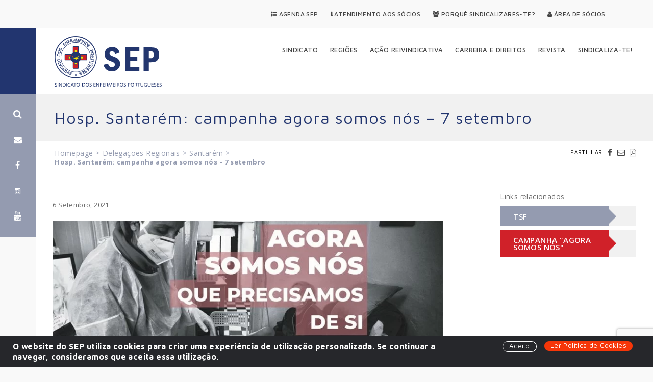

--- FILE ---
content_type: text/html; charset=UTF-8
request_url: https://www.sep.org.pt/artigo/delegacoes-regionais/santarem/hosp-santarem-campanha-agora-somos-nos-7-setembro/
body_size: 12685
content:
<!DOCTYPE html>
<html dir="ltr" lang="pt-PT" prefix="og: https://ogp.me/ns#">
<head>
	<meta charset="UTF-8">
	<meta name="viewport" content="width=device-width, initial-scale=1">
	
	<link rel="profile" href="http://gmpg.org/xfn/11">
	<link rel="pingback" href="https://www.sep.org.pt/app/xmlrpc.php">
	<link rel="shortcut icon" href="https://www.sep.org.pt/files/themes/septheme/favicon.png" />
		<style>img:is([sizes="auto" i], [sizes^="auto," i]) { contain-intrinsic-size: 3000px 1500px }</style>
	
		<!-- All in One SEO 4.7.7.1 - aioseo.com -->
		<title>Hosp. Santarém: campanha agora somos nós – 7 setembro</title>
	<meta name="description" content="Integrada na nossa Campanha &quot;Agora somos nós&quot;, dia 7 de setembro, entre as 9h30 e as 12 horas, iremos estar na entrada do Hospital de Santarém, para evidenciar a importância dos enfermeiros e do Serviço Nacional de Saúde (SNS) junto da população." />
	<meta name="robots" content="max-snippet:-1, max-image-preview:large, max-video-preview:-1" />
	<meta name="author" content="doragalvao"/>
	<link rel="canonical" href="https://www.sep.org.pt/artigo/delegacoes-regionais/santarem/hosp-santarem-campanha-agora-somos-nos-7-setembro/" />
	<meta name="generator" content="All in One SEO (AIOSEO) 4.7.7.1" />
		<meta property="og:locale" content="pt_PT" />
		<meta property="og:site_name" content="SEP" />
		<meta property="og:type" content="article" />
		<meta property="og:title" content="Hosp. Santarém: campanha agora somos nós – 7 setembro" />
		<meta property="og:description" content="Integrada na nossa Campanha &quot;Agora somos nós&quot;, dia 7 de setembro, entre as 9h30 e as 12 horas, iremos estar na entrada do Hospital de Santarém, para evidenciar a importância dos enfermeiros e do Serviço Nacional de Saúde (SNS) junto da população." />
		<meta property="og:url" content="https://www.sep.org.pt/artigo/delegacoes-regionais/santarem/hosp-santarem-campanha-agora-somos-nos-7-setembro/" />
		<meta property="og:image" content="https://www.sep.org.pt/files/uploads/2021/08/sep-enfermeiros-agora-somos-nos.jpg" />
		<meta property="og:image:secure_url" content="https://www.sep.org.pt/files/uploads/2021/08/sep-enfermeiros-agora-somos-nos.jpg" />
		<meta property="og:image:width" content="1238" />
		<meta property="og:image:height" content="695" />
		<meta property="article:published_time" content="2021-09-06T10:28:14+00:00" />
		<meta property="article:modified_time" content="2025-02-24T10:32:48+00:00" />
		<meta name="twitter:card" content="summary" />
		<meta name="twitter:title" content="Hosp. Santarém: campanha agora somos nós – 7 setembro" />
		<meta name="twitter:description" content="Integrada na nossa Campanha &quot;Agora somos nós&quot;, dia 7 de setembro, entre as 9h30 e as 12 horas, iremos estar na entrada do Hospital de Santarém, para evidenciar a importância dos enfermeiros e do Serviço Nacional de Saúde (SNS) junto da população." />
		<meta name="twitter:image" content="https://www.sep.org.pt/files/uploads/2021/08/sep-enfermeiros-agora-somos-nos.jpg" />
		<script type="application/ld+json" class="aioseo-schema">
			{"@context":"https:\/\/schema.org","@graph":[{"@type":"Article","@id":"https:\/\/www.sep.org.pt\/artigo\/delegacoes-regionais\/santarem\/hosp-santarem-campanha-agora-somos-nos-7-setembro\/#article","name":"Hosp. Santar\u00e9m: campanha agora somos n\u00f3s \u2013 7 setembro","headline":"Hosp. Santar\u00e9m: campanha agora somos n\u00f3s \u2013 7 setembro","author":{"@id":"https:\/\/www.sep.org.pt\/artigo\/author\/doragalvao\/#author"},"publisher":{"@id":"https:\/\/www.sep.org.pt\/#organization"},"image":{"@type":"ImageObject","url":"https:\/\/www.sep.org.pt\/files\/uploads\/2021\/08\/sep-enfermeiros-agora-somos-nos.jpg","width":1238,"height":695,"caption":"SEP | Campanha Agora Somos N\u00f3s"},"datePublished":"2021-09-06T10:28:14+00:00","dateModified":"2025-02-24T10:32:48+00:00","inLanguage":"pt-PT","mainEntityOfPage":{"@id":"https:\/\/www.sep.org.pt\/artigo\/delegacoes-regionais\/santarem\/hosp-santarem-campanha-agora-somos-nos-7-setembro\/#webpage"},"isPartOf":{"@id":"https:\/\/www.sep.org.pt\/artigo\/delegacoes-regionais\/santarem\/hosp-santarem-campanha-agora-somos-nos-7-setembro\/#webpage"},"articleSection":"Santar\u00e9m, Santar\u00e9m"},{"@type":"BreadcrumbList","@id":"https:\/\/www.sep.org.pt\/artigo\/delegacoes-regionais\/santarem\/hosp-santarem-campanha-agora-somos-nos-7-setembro\/#breadcrumblist","itemListElement":[{"@type":"ListItem","@id":"https:\/\/www.sep.org.pt\/#listItem","position":1,"name":"In\u00edcio","item":"https:\/\/www.sep.org.pt\/","nextItem":{"@type":"ListItem","@id":"https:\/\/www.sep.org.pt\/artigo\/delegacoes-regionais\/santarem\/hosp-santarem-campanha-agora-somos-nos-7-setembro\/#listItem","name":"Hosp. Santar\u00e9m: campanha agora somos n\u00f3s \u2013 7 setembro"}},{"@type":"ListItem","@id":"https:\/\/www.sep.org.pt\/artigo\/delegacoes-regionais\/santarem\/hosp-santarem-campanha-agora-somos-nos-7-setembro\/#listItem","position":2,"name":"Hosp. Santar\u00e9m: campanha agora somos n\u00f3s \u2013 7 setembro","previousItem":{"@type":"ListItem","@id":"https:\/\/www.sep.org.pt\/#listItem","name":"In\u00edcio"}}]},{"@type":"Organization","@id":"https:\/\/www.sep.org.pt\/#organization","name":"SEP - Sindicato dos Enfermeiros Portugueses","description":"Sindicato dos Enfermeiros Portugueses","url":"https:\/\/www.sep.org.pt\/","telephone":"+351213920350","logo":{"@type":"ImageObject","url":"https:\/\/www.sep.org.pt\/files\/uploads\/2016\/11\/sep_logo_oficial.jpg","@id":"https:\/\/www.sep.org.pt\/artigo\/delegacoes-regionais\/santarem\/hosp-santarem-campanha-agora-somos-nos-7-setembro\/#organizationLogo","width":686,"height":354,"caption":"SEP | Sindicato dos Enfermeiros Portugueses"},"image":{"@id":"https:\/\/www.sep.org.pt\/artigo\/delegacoes-regionais\/santarem\/hosp-santarem-campanha-agora-somos-nos-7-setembro\/#organizationLogo"}},{"@type":"Person","@id":"https:\/\/www.sep.org.pt\/artigo\/author\/doragalvao\/#author","url":"https:\/\/www.sep.org.pt\/artigo\/author\/doragalvao\/","name":"doragalvao","image":{"@type":"ImageObject","@id":"https:\/\/www.sep.org.pt\/artigo\/delegacoes-regionais\/santarem\/hosp-santarem-campanha-agora-somos-nos-7-setembro\/#authorImage","url":"https:\/\/secure.gravatar.com\/avatar\/ef0575125e60515a7ff59ef6a8438ec8?s=96&d=mm&r=g","width":96,"height":96,"caption":"doragalvao"}},{"@type":"WebPage","@id":"https:\/\/www.sep.org.pt\/artigo\/delegacoes-regionais\/santarem\/hosp-santarem-campanha-agora-somos-nos-7-setembro\/#webpage","url":"https:\/\/www.sep.org.pt\/artigo\/delegacoes-regionais\/santarem\/hosp-santarem-campanha-agora-somos-nos-7-setembro\/","name":"Hosp. Santar\u00e9m: campanha agora somos n\u00f3s \u2013 7 setembro","description":"Integrada na nossa Campanha \"Agora somos n\u00f3s\", dia 7 de setembro, entre as 9h30 e as 12 horas, iremos estar na entrada do Hospital de Santar\u00e9m, para evidenciar a import\u00e2ncia dos enfermeiros e do Servi\u00e7o Nacional de Sa\u00fade (SNS) junto da popula\u00e7\u00e3o.","inLanguage":"pt-PT","isPartOf":{"@id":"https:\/\/www.sep.org.pt\/#website"},"breadcrumb":{"@id":"https:\/\/www.sep.org.pt\/artigo\/delegacoes-regionais\/santarem\/hosp-santarem-campanha-agora-somos-nos-7-setembro\/#breadcrumblist"},"author":{"@id":"https:\/\/www.sep.org.pt\/artigo\/author\/doragalvao\/#author"},"creator":{"@id":"https:\/\/www.sep.org.pt\/artigo\/author\/doragalvao\/#author"},"image":{"@type":"ImageObject","url":"https:\/\/www.sep.org.pt\/files\/uploads\/2021\/08\/sep-enfermeiros-agora-somos-nos.jpg","@id":"https:\/\/www.sep.org.pt\/artigo\/delegacoes-regionais\/santarem\/hosp-santarem-campanha-agora-somos-nos-7-setembro\/#mainImage","width":1238,"height":695,"caption":"SEP | Campanha Agora Somos N\u00f3s"},"primaryImageOfPage":{"@id":"https:\/\/www.sep.org.pt\/artigo\/delegacoes-regionais\/santarem\/hosp-santarem-campanha-agora-somos-nos-7-setembro\/#mainImage"},"datePublished":"2021-09-06T10:28:14+00:00","dateModified":"2025-02-24T10:32:48+00:00"},{"@type":"WebSite","@id":"https:\/\/www.sep.org.pt\/#website","url":"https:\/\/www.sep.org.pt\/","name":"SEP - Sindicato dos Enfermeiros Portugueses","description":"Sindicato dos Enfermeiros Portugueses","inLanguage":"pt-PT","publisher":{"@id":"https:\/\/www.sep.org.pt\/#organization"}}]}
		</script>
		<!-- All in One SEO -->

<link rel="alternate" type="application/rss+xml" title="SEP &raquo; Feed" href="https://www.sep.org.pt/feed/" />
<link rel="alternate" type="application/rss+xml" title="SEP &raquo; Feed de comentários" href="https://www.sep.org.pt/comments/feed/" />
<link rel="alternate" type="application/rss+xml" title="Feed de comentários de SEP &raquo; Hosp. Santarém: campanha agora somos nós – 7 setembro" href="https://www.sep.org.pt/artigo/delegacoes-regionais/santarem/hosp-santarem-campanha-agora-somos-nos-7-setembro/feed/" />
<link rel="alternate" type="application/rss+xml" title="SEP &raquo; Stories Feed" href="https://www.sep.org.pt/web-stories/feed/"><script type="text/javascript">
/* <![CDATA[ */
window._wpemojiSettings = {"baseUrl":"https:\/\/s.w.org\/images\/core\/emoji\/15.0.3\/72x72\/","ext":".png","svgUrl":"https:\/\/s.w.org\/images\/core\/emoji\/15.0.3\/svg\/","svgExt":".svg","source":{"concatemoji":"https:\/\/www.sep.org.pt\/app\/wp-includes\/js\/wp-emoji-release.min.js?ver=6.7.4"}};
/*! This file is auto-generated */
!function(i,n){var o,s,e;function c(e){try{var t={supportTests:e,timestamp:(new Date).valueOf()};sessionStorage.setItem(o,JSON.stringify(t))}catch(e){}}function p(e,t,n){e.clearRect(0,0,e.canvas.width,e.canvas.height),e.fillText(t,0,0);var t=new Uint32Array(e.getImageData(0,0,e.canvas.width,e.canvas.height).data),r=(e.clearRect(0,0,e.canvas.width,e.canvas.height),e.fillText(n,0,0),new Uint32Array(e.getImageData(0,0,e.canvas.width,e.canvas.height).data));return t.every(function(e,t){return e===r[t]})}function u(e,t,n){switch(t){case"flag":return n(e,"\ud83c\udff3\ufe0f\u200d\u26a7\ufe0f","\ud83c\udff3\ufe0f\u200b\u26a7\ufe0f")?!1:!n(e,"\ud83c\uddfa\ud83c\uddf3","\ud83c\uddfa\u200b\ud83c\uddf3")&&!n(e,"\ud83c\udff4\udb40\udc67\udb40\udc62\udb40\udc65\udb40\udc6e\udb40\udc67\udb40\udc7f","\ud83c\udff4\u200b\udb40\udc67\u200b\udb40\udc62\u200b\udb40\udc65\u200b\udb40\udc6e\u200b\udb40\udc67\u200b\udb40\udc7f");case"emoji":return!n(e,"\ud83d\udc26\u200d\u2b1b","\ud83d\udc26\u200b\u2b1b")}return!1}function f(e,t,n){var r="undefined"!=typeof WorkerGlobalScope&&self instanceof WorkerGlobalScope?new OffscreenCanvas(300,150):i.createElement("canvas"),a=r.getContext("2d",{willReadFrequently:!0}),o=(a.textBaseline="top",a.font="600 32px Arial",{});return e.forEach(function(e){o[e]=t(a,e,n)}),o}function t(e){var t=i.createElement("script");t.src=e,t.defer=!0,i.head.appendChild(t)}"undefined"!=typeof Promise&&(o="wpEmojiSettingsSupports",s=["flag","emoji"],n.supports={everything:!0,everythingExceptFlag:!0},e=new Promise(function(e){i.addEventListener("DOMContentLoaded",e,{once:!0})}),new Promise(function(t){var n=function(){try{var e=JSON.parse(sessionStorage.getItem(o));if("object"==typeof e&&"number"==typeof e.timestamp&&(new Date).valueOf()<e.timestamp+604800&&"object"==typeof e.supportTests)return e.supportTests}catch(e){}return null}();if(!n){if("undefined"!=typeof Worker&&"undefined"!=typeof OffscreenCanvas&&"undefined"!=typeof URL&&URL.createObjectURL&&"undefined"!=typeof Blob)try{var e="postMessage("+f.toString()+"("+[JSON.stringify(s),u.toString(),p.toString()].join(",")+"));",r=new Blob([e],{type:"text/javascript"}),a=new Worker(URL.createObjectURL(r),{name:"wpTestEmojiSupports"});return void(a.onmessage=function(e){c(n=e.data),a.terminate(),t(n)})}catch(e){}c(n=f(s,u,p))}t(n)}).then(function(e){for(var t in e)n.supports[t]=e[t],n.supports.everything=n.supports.everything&&n.supports[t],"flag"!==t&&(n.supports.everythingExceptFlag=n.supports.everythingExceptFlag&&n.supports[t]);n.supports.everythingExceptFlag=n.supports.everythingExceptFlag&&!n.supports.flag,n.DOMReady=!1,n.readyCallback=function(){n.DOMReady=!0}}).then(function(){return e}).then(function(){var e;n.supports.everything||(n.readyCallback(),(e=n.source||{}).concatemoji?t(e.concatemoji):e.wpemoji&&e.twemoji&&(t(e.twemoji),t(e.wpemoji)))}))}((window,document),window._wpemojiSettings);
/* ]]> */
</script>
<style id='wp-emoji-styles-inline-css' type='text/css'>

	img.wp-smiley, img.emoji {
		display: inline !important;
		border: none !important;
		box-shadow: none !important;
		height: 1em !important;
		width: 1em !important;
		margin: 0 0.07em !important;
		vertical-align: -0.1em !important;
		background: none !important;
		padding: 0 !important;
	}
</style>
<link rel='stylesheet' id='wp-block-library-css' href='https://www.sep.org.pt/app/wp-includes/css/dist/block-library/style.min.css?ver=6.7.4' type='text/css' media='all' />
<style id='classic-theme-styles-inline-css' type='text/css'>
/*! This file is auto-generated */
.wp-block-button__link{color:#fff;background-color:#32373c;border-radius:9999px;box-shadow:none;text-decoration:none;padding:calc(.667em + 2px) calc(1.333em + 2px);font-size:1.125em}.wp-block-file__button{background:#32373c;color:#fff;text-decoration:none}
</style>
<style id='global-styles-inline-css' type='text/css'>
:root{--wp--preset--aspect-ratio--square: 1;--wp--preset--aspect-ratio--4-3: 4/3;--wp--preset--aspect-ratio--3-4: 3/4;--wp--preset--aspect-ratio--3-2: 3/2;--wp--preset--aspect-ratio--2-3: 2/3;--wp--preset--aspect-ratio--16-9: 16/9;--wp--preset--aspect-ratio--9-16: 9/16;--wp--preset--color--black: #000000;--wp--preset--color--cyan-bluish-gray: #abb8c3;--wp--preset--color--white: #ffffff;--wp--preset--color--pale-pink: #f78da7;--wp--preset--color--vivid-red: #cf2e2e;--wp--preset--color--luminous-vivid-orange: #ff6900;--wp--preset--color--luminous-vivid-amber: #fcb900;--wp--preset--color--light-green-cyan: #7bdcb5;--wp--preset--color--vivid-green-cyan: #00d084;--wp--preset--color--pale-cyan-blue: #8ed1fc;--wp--preset--color--vivid-cyan-blue: #0693e3;--wp--preset--color--vivid-purple: #9b51e0;--wp--preset--gradient--vivid-cyan-blue-to-vivid-purple: linear-gradient(135deg,rgba(6,147,227,1) 0%,rgb(155,81,224) 100%);--wp--preset--gradient--light-green-cyan-to-vivid-green-cyan: linear-gradient(135deg,rgb(122,220,180) 0%,rgb(0,208,130) 100%);--wp--preset--gradient--luminous-vivid-amber-to-luminous-vivid-orange: linear-gradient(135deg,rgba(252,185,0,1) 0%,rgba(255,105,0,1) 100%);--wp--preset--gradient--luminous-vivid-orange-to-vivid-red: linear-gradient(135deg,rgba(255,105,0,1) 0%,rgb(207,46,46) 100%);--wp--preset--gradient--very-light-gray-to-cyan-bluish-gray: linear-gradient(135deg,rgb(238,238,238) 0%,rgb(169,184,195) 100%);--wp--preset--gradient--cool-to-warm-spectrum: linear-gradient(135deg,rgb(74,234,220) 0%,rgb(151,120,209) 20%,rgb(207,42,186) 40%,rgb(238,44,130) 60%,rgb(251,105,98) 80%,rgb(254,248,76) 100%);--wp--preset--gradient--blush-light-purple: linear-gradient(135deg,rgb(255,206,236) 0%,rgb(152,150,240) 100%);--wp--preset--gradient--blush-bordeaux: linear-gradient(135deg,rgb(254,205,165) 0%,rgb(254,45,45) 50%,rgb(107,0,62) 100%);--wp--preset--gradient--luminous-dusk: linear-gradient(135deg,rgb(255,203,112) 0%,rgb(199,81,192) 50%,rgb(65,88,208) 100%);--wp--preset--gradient--pale-ocean: linear-gradient(135deg,rgb(255,245,203) 0%,rgb(182,227,212) 50%,rgb(51,167,181) 100%);--wp--preset--gradient--electric-grass: linear-gradient(135deg,rgb(202,248,128) 0%,rgb(113,206,126) 100%);--wp--preset--gradient--midnight: linear-gradient(135deg,rgb(2,3,129) 0%,rgb(40,116,252) 100%);--wp--preset--font-size--small: 13px;--wp--preset--font-size--medium: 20px;--wp--preset--font-size--large: 36px;--wp--preset--font-size--x-large: 42px;--wp--preset--spacing--20: 0.44rem;--wp--preset--spacing--30: 0.67rem;--wp--preset--spacing--40: 1rem;--wp--preset--spacing--50: 1.5rem;--wp--preset--spacing--60: 2.25rem;--wp--preset--spacing--70: 3.38rem;--wp--preset--spacing--80: 5.06rem;--wp--preset--shadow--natural: 6px 6px 9px rgba(0, 0, 0, 0.2);--wp--preset--shadow--deep: 12px 12px 50px rgba(0, 0, 0, 0.4);--wp--preset--shadow--sharp: 6px 6px 0px rgba(0, 0, 0, 0.2);--wp--preset--shadow--outlined: 6px 6px 0px -3px rgba(255, 255, 255, 1), 6px 6px rgba(0, 0, 0, 1);--wp--preset--shadow--crisp: 6px 6px 0px rgba(0, 0, 0, 1);}:where(.is-layout-flex){gap: 0.5em;}:where(.is-layout-grid){gap: 0.5em;}body .is-layout-flex{display: flex;}.is-layout-flex{flex-wrap: wrap;align-items: center;}.is-layout-flex > :is(*, div){margin: 0;}body .is-layout-grid{display: grid;}.is-layout-grid > :is(*, div){margin: 0;}:where(.wp-block-columns.is-layout-flex){gap: 2em;}:where(.wp-block-columns.is-layout-grid){gap: 2em;}:where(.wp-block-post-template.is-layout-flex){gap: 1.25em;}:where(.wp-block-post-template.is-layout-grid){gap: 1.25em;}.has-black-color{color: var(--wp--preset--color--black) !important;}.has-cyan-bluish-gray-color{color: var(--wp--preset--color--cyan-bluish-gray) !important;}.has-white-color{color: var(--wp--preset--color--white) !important;}.has-pale-pink-color{color: var(--wp--preset--color--pale-pink) !important;}.has-vivid-red-color{color: var(--wp--preset--color--vivid-red) !important;}.has-luminous-vivid-orange-color{color: var(--wp--preset--color--luminous-vivid-orange) !important;}.has-luminous-vivid-amber-color{color: var(--wp--preset--color--luminous-vivid-amber) !important;}.has-light-green-cyan-color{color: var(--wp--preset--color--light-green-cyan) !important;}.has-vivid-green-cyan-color{color: var(--wp--preset--color--vivid-green-cyan) !important;}.has-pale-cyan-blue-color{color: var(--wp--preset--color--pale-cyan-blue) !important;}.has-vivid-cyan-blue-color{color: var(--wp--preset--color--vivid-cyan-blue) !important;}.has-vivid-purple-color{color: var(--wp--preset--color--vivid-purple) !important;}.has-black-background-color{background-color: var(--wp--preset--color--black) !important;}.has-cyan-bluish-gray-background-color{background-color: var(--wp--preset--color--cyan-bluish-gray) !important;}.has-white-background-color{background-color: var(--wp--preset--color--white) !important;}.has-pale-pink-background-color{background-color: var(--wp--preset--color--pale-pink) !important;}.has-vivid-red-background-color{background-color: var(--wp--preset--color--vivid-red) !important;}.has-luminous-vivid-orange-background-color{background-color: var(--wp--preset--color--luminous-vivid-orange) !important;}.has-luminous-vivid-amber-background-color{background-color: var(--wp--preset--color--luminous-vivid-amber) !important;}.has-light-green-cyan-background-color{background-color: var(--wp--preset--color--light-green-cyan) !important;}.has-vivid-green-cyan-background-color{background-color: var(--wp--preset--color--vivid-green-cyan) !important;}.has-pale-cyan-blue-background-color{background-color: var(--wp--preset--color--pale-cyan-blue) !important;}.has-vivid-cyan-blue-background-color{background-color: var(--wp--preset--color--vivid-cyan-blue) !important;}.has-vivid-purple-background-color{background-color: var(--wp--preset--color--vivid-purple) !important;}.has-black-border-color{border-color: var(--wp--preset--color--black) !important;}.has-cyan-bluish-gray-border-color{border-color: var(--wp--preset--color--cyan-bluish-gray) !important;}.has-white-border-color{border-color: var(--wp--preset--color--white) !important;}.has-pale-pink-border-color{border-color: var(--wp--preset--color--pale-pink) !important;}.has-vivid-red-border-color{border-color: var(--wp--preset--color--vivid-red) !important;}.has-luminous-vivid-orange-border-color{border-color: var(--wp--preset--color--luminous-vivid-orange) !important;}.has-luminous-vivid-amber-border-color{border-color: var(--wp--preset--color--luminous-vivid-amber) !important;}.has-light-green-cyan-border-color{border-color: var(--wp--preset--color--light-green-cyan) !important;}.has-vivid-green-cyan-border-color{border-color: var(--wp--preset--color--vivid-green-cyan) !important;}.has-pale-cyan-blue-border-color{border-color: var(--wp--preset--color--pale-cyan-blue) !important;}.has-vivid-cyan-blue-border-color{border-color: var(--wp--preset--color--vivid-cyan-blue) !important;}.has-vivid-purple-border-color{border-color: var(--wp--preset--color--vivid-purple) !important;}.has-vivid-cyan-blue-to-vivid-purple-gradient-background{background: var(--wp--preset--gradient--vivid-cyan-blue-to-vivid-purple) !important;}.has-light-green-cyan-to-vivid-green-cyan-gradient-background{background: var(--wp--preset--gradient--light-green-cyan-to-vivid-green-cyan) !important;}.has-luminous-vivid-amber-to-luminous-vivid-orange-gradient-background{background: var(--wp--preset--gradient--luminous-vivid-amber-to-luminous-vivid-orange) !important;}.has-luminous-vivid-orange-to-vivid-red-gradient-background{background: var(--wp--preset--gradient--luminous-vivid-orange-to-vivid-red) !important;}.has-very-light-gray-to-cyan-bluish-gray-gradient-background{background: var(--wp--preset--gradient--very-light-gray-to-cyan-bluish-gray) !important;}.has-cool-to-warm-spectrum-gradient-background{background: var(--wp--preset--gradient--cool-to-warm-spectrum) !important;}.has-blush-light-purple-gradient-background{background: var(--wp--preset--gradient--blush-light-purple) !important;}.has-blush-bordeaux-gradient-background{background: var(--wp--preset--gradient--blush-bordeaux) !important;}.has-luminous-dusk-gradient-background{background: var(--wp--preset--gradient--luminous-dusk) !important;}.has-pale-ocean-gradient-background{background: var(--wp--preset--gradient--pale-ocean) !important;}.has-electric-grass-gradient-background{background: var(--wp--preset--gradient--electric-grass) !important;}.has-midnight-gradient-background{background: var(--wp--preset--gradient--midnight) !important;}.has-small-font-size{font-size: var(--wp--preset--font-size--small) !important;}.has-medium-font-size{font-size: var(--wp--preset--font-size--medium) !important;}.has-large-font-size{font-size: var(--wp--preset--font-size--large) !important;}.has-x-large-font-size{font-size: var(--wp--preset--font-size--x-large) !important;}
:where(.wp-block-post-template.is-layout-flex){gap: 1.25em;}:where(.wp-block-post-template.is-layout-grid){gap: 1.25em;}
:where(.wp-block-columns.is-layout-flex){gap: 2em;}:where(.wp-block-columns.is-layout-grid){gap: 2em;}
:root :where(.wp-block-pullquote){font-size: 1.5em;line-height: 1.6;}
</style>
<link rel='stylesheet' id='contact-form-7-css' href='https://www.sep.org.pt/files/plugins/contact-form-7/includes/css/styles.css?ver=6.0.2' type='text/css' media='all' />
<link rel='stylesheet' id='wcc_main_style-css' href='https://www.sep.org.pt/files/plugins/wp-custom-countdown/css/classycountdown.min.css?ver=6.7.4' type='text/css' media='all' />
<link rel='stylesheet' id='septheme-css' href='https://www.sep.org.pt/files/themes/septheme/assets/dist/septheme.min.css?ver=1.3.2' type='text/css' media='all' />
<link rel='stylesheet' id='newsletter-css' href='https://www.sep.org.pt/files/plugins/newsletter/style.css?ver=8.6.4' type='text/css' media='all' />
<script type="text/javascript" src="https://www.sep.org.pt/app/wp-includes/js/jquery/jquery.min.js?ver=3.7.1" id="jquery-core-js"></script>
<script type="text/javascript" src="https://www.sep.org.pt/app/wp-includes/js/jquery/jquery-migrate.min.js?ver=3.4.1" id="jquery-migrate-js"></script>
<script type="text/javascript" src="https://www.sep.org.pt/files/plugins/wp-custom-countdown/js/jquery.knob.js?ver=6.7.4" id="wcc_primary_js-js"></script>
<script type="text/javascript" src="https://www.sep.org.pt/files/plugins/wp-custom-countdown/js/jquery.throttle.js?ver=6.7.4" id="wcc_secondary_js-js"></script>
<script type="text/javascript" src="https://www.sep.org.pt/files/plugins/wp-custom-countdown/js/jquery.classycountdown.min.js?ver=6.7.4" id="wcc_plugin_js-js"></script>
<link rel="https://api.w.org/" href="https://www.sep.org.pt/wp-json/" /><link rel="alternate" title="JSON" type="application/json" href="https://www.sep.org.pt/wp-json/wp/v2/posts/27287" /><link rel="EditURI" type="application/rsd+xml" title="RSD" href="https://www.sep.org.pt/app/xmlrpc.php?rsd" />
<meta name="generator" content="WordPress 6.7.4" />
<link rel='shortlink' href='https://www.sep.org.pt/?p=27287' />
<link rel="alternate" title="oEmbed (JSON)" type="application/json+oembed" href="https://www.sep.org.pt/wp-json/oembed/1.0/embed?url=https%3A%2F%2Fwww.sep.org.pt%2Fartigo%2Fdelegacoes-regionais%2Fsantarem%2Fhosp-santarem-campanha-agora-somos-nos-7-setembro%2F" />
<link rel="alternate" title="oEmbed (XML)" type="text/xml+oembed" href="https://www.sep.org.pt/wp-json/oembed/1.0/embed?url=https%3A%2F%2Fwww.sep.org.pt%2Fartigo%2Fdelegacoes-regionais%2Fsantarem%2Fhosp-santarem-campanha-agora-somos-nos-7-setembro%2F&#038;format=xml" />
<script type="text/javascript">
(function(url){
	if(/(?:Chrome\/26\.0\.1410\.63 Safari\/537\.31|WordfenceTestMonBot)/.test(navigator.userAgent)){ return; }
	var addEvent = function(evt, handler) {
		if (window.addEventListener) {
			document.addEventListener(evt, handler, false);
		} else if (window.attachEvent) {
			document.attachEvent('on' + evt, handler);
		}
	};
	var removeEvent = function(evt, handler) {
		if (window.removeEventListener) {
			document.removeEventListener(evt, handler, false);
		} else if (window.detachEvent) {
			document.detachEvent('on' + evt, handler);
		}
	};
	var evts = 'contextmenu dblclick drag dragend dragenter dragleave dragover dragstart drop keydown keypress keyup mousedown mousemove mouseout mouseover mouseup mousewheel scroll'.split(' ');
	var logHuman = function() {
		if (window.wfLogHumanRan) { return; }
		window.wfLogHumanRan = true;
		var wfscr = document.createElement('script');
		wfscr.type = 'text/javascript';
		wfscr.async = true;
		wfscr.src = url + '&r=' + Math.random();
		(document.getElementsByTagName('head')[0]||document.getElementsByTagName('body')[0]).appendChild(wfscr);
		for (var i = 0; i < evts.length; i++) {
			removeEvent(evts[i], logHuman);
		}
	};
	for (var i = 0; i < evts.length; i++) {
		addEvent(evts[i], logHuman);
	}
})('//www.sep.org.pt/?wordfence_lh=1&hid=B545638F3990579BEE5CC66E09A4E3B7');
</script>    	
    <!-- Google Tag Manager -->
    <script>(function(w,d,s,l,i){w[l]=w[l]||[];w[l].push({'gtm.start':
    new Date().getTime(),event:'gtm.js'});var f=d.getElementsByTagName(s)[0],
    j=d.createElement(s),dl=l!='dataLayer'?'&l='+l:'';j.async=true;j.src=
    'https://www.googletagmanager.com/gtm.js?id='+i+dl;f.parentNode.insertBefore(j,f);
    })(window,document,'script','dataLayer','GTM-KQDN5B8');</script>
    <!-- End Google Tag Manager -->
    
    		<script>
			window.dataLayer = window.dataLayer || [];
								window.dataLayer.push({
							event: 'year_evt',
							year: "2021",
							year_view: 1,
							debug_mode: false
						});
												window.dataLayer.push({
								event: 'delegation_evt',
								delegation: "santar\u00e9m",
								delegation_view: 1,
								debug_mode: false
							});
								</script>
	
</head>

<body class="post-template-default single single-post postid-27287 single-format-standard">

	<div id="header-top-navigation" class="clr">
		<div class="container">
						
										<nav class="secondary" role="navigation">
					<ul id="menu-menu-secundario" class="dropdown-menu sf-menu"><li class="menu-agenda-sep"><a href="https://www.sep.org.pt/agenda/"><i class="fa fa-list-ul" aria-hidden="true"></i> Agenda SEP</a></li>
<li class="menu-atendimento-aos-socios"><a href="https://www.sep.org.pt/atendimento-aos-socios/"><i class="fa fa-info" aria-hidden="true"></i> Atendimento aos Sócios</a></li>
<li class="menu-porque-sindicalizares-te"><a href="https://www.sep.org.pt/porque-sindicalizar-se/"><i class="fa fa-users" aria-hidden="true"></i> Porquê Sindicalizares-te?</a></li>
<li class="menu-area-de-socios"><a href="https://www.sep.org.pt/area-de-socios/"><i class="fa fa-user" aria-hidden="true"></i> Área de Sócios</a></li>
</ul>				</nav>
			
		</div>					
	</div>

<!-- Google Tag Manager (noscript) -->
<noscript><iframe src="https://www.googletagmanager.com/ns.html?id=GTM-KQDN5B8"
height="0" width="0" style="display:none;visibility:hidden"></iframe></noscript>
<!-- End Google Tag Manager (noscript) -->	

	<div id="side-console" class="side-console">
				<div class="side-console__wrapper">
			<div class="search">
				<a href="#search" class="search-link"><i class="fa fa-search" aria-hidden="true"></i></a>
			</div>
			<div class="newsletter">
				<a href="#newsletter" class="newsletter-link"><i class="fa fa-envelope" aria-hidden="true"></i></a>
			</div>
			<div class="social">
								<a href="https://www.facebook.com/sindicatoenfermeirosportugueses" target="_blank"><i class="fa fa-facebook" aria-hidden="true"></i></a>
												<a href="https://www.instagram.com/sepsindicato/" target="_blank"><i class="fa fa-instagram" aria-hidden="true"></i></a>
								
												<a href="https://www.youtube.com/channel/UChbsQPzt1fYUg-vzzotrw7Q" target="_blank"><i class="fa fa-youtube" aria-hidden="true"></i></a>
							</div>
		</div>
	</div>
	
	<div id="main-wrapper">

		<header id="header-wrapper" class="clr" role="banner">
					
			<div id="header-main" class="clr">
	
				<div class="container">
					
					<div id="logo">
						<a href="https://www.sep.org.pt">
							<img src="https://www.sep.org.pt/files/themes/septheme/assets/images/main-logo-sep.svg" alt="Sindicato dos Enfermeiros Portugueses" title="Sindicato dos Enfermeiros Portugueses"/>
						</a>
					</div>
		
																<nav class="main" role="navigation">
							<ul id="menu-menu-principal" class="dropdown-menu sf-menu"><li class="no-click dropdown menu-sindicato"><a href="https://www.sep.org.pt/sindicato/">Sindicato</a>
<ul class="sub-menu">
	<li class="menu-apresentacao"><a href="https://www.sep.org.pt/sindicato/apresentacao/">Apresentação</a></li>
	<li class="menu-estatutos"><a href="https://www.sep.org.pt/sindicato/estatutos/">Estatutos</a></li>
	<li class="menu-historia"><a href="https://www.sep.org.pt/sindicato/historia/">História</a></li>
	<li class="menu-congressos"><a href="https://www.sep.org.pt/sindicato/congressos/">Congressos</a></li>
	<li class="menu-corpo-dirigente"><a href="https://www.sep.org.pt/sindicato/corpo-dirigente/">Corpo Dirigente</a></li>
	<li class="menu-centro-de-documentacao-cdi"><a href="https://www.sep.org.pt/recursos/centro-de-documentacao-e-informacao/">Centro de Documentação (CDI)</a></li>
	<li class="menu-contactos"><a href="https://www.sep.org.pt/sindicato/contactos/">Contactos</a></li>
</ul>
</li>
<li class="menu-regioes"><a href="https://www.sep.org.pt/delegacoes-regionais/">Regiões</a></li>
<li class="dropdown menu-acao-reivindicativa"><a href="#">Ação Reivindicativa</a>
<ul class="sub-menu">
	<li class="menu-noticias-publico"><a href="https://sep.org.pt/artigos/enfermeiros-portugal/">Notícias Público</a></li>
	<li class="menu-noticias-privado"><a href="https://www.sep.org.pt/noticias-setor-privado/">Notícias Privado</a></li>
	<li class="menu-acao-em-2024"><a href="https://www.sep.org.pt/acao-reivindicativa-2024-curar-a-enfermagem/">Ação em 2024</a></li>
	<li class="menu-acao-em-2023"><a href="https://www.sep.org.pt/acao-reivindicativa/2023-ha-dinheiro-e-possivel-so-nao-ha-vontade/">Ação em 2023</a></li>
	<li class="menu-acao-em-2022"><a href="https://www.sep.org.pt/acao-reivindicativa/2022-este-e-o-tempo-este-e-o-momento-e-a-razao-esta-do-nosso-lado/">Ação em 2022</a></li>
	<li class="menu-acao-em-2021"><a href="https://www.sep.org.pt/acao-reivindicativa/2021-o-ano-em-que-os-enfermeiros-afirmaram-agora-somos-nos/">Ação em 2021</a></li>
	<li class="menu-acao-em-2020"><a href="https://www.sep.org.pt/acao-reivindicativa/luta-por-uma-carreira-digna-as-iniciativas-nacionais-e-regionais/">Ação em 2020</a></li>
</ul>
</li>
<li class="no-click dropdown menu-carreira-e-direitos"><a href="https://www.sep.org.pt/carreira-e-direitos/">Carreira e Direitos</a>
<ul class="sub-menu">
	<li class="menu-regulamento-do-exercicio-profissional"><a href="https://www.sep.org.pt/carreira-e-direitos/regulamento-do-exercicio-profissional/">Regulamento do Exercício Profissional</a></li>
	<li class="menu-codigo-deontologico"><a href="https://www.sep.org.pt/carreira-e-direitos/codigo-deontologico/">Código Deontológico</a></li>
	<li class="menu-legislacao-setor-publico"><a href="https://www.sep.org.pt/carreira-e-direitos/setor-publico/">Legislação Setor Público</a></li>
	<li class="menu-legislacao-setor-privado"><a href="https://www.sep.org.pt/carreira-e-direitos/setor-privado/">Legislação Setor Privado</a></li>
	<li class="menu-pareceres-juridicos"><a href="https://www.sep.org.pt/carreira-e-direitos/pareceres-juridicos/">Pareceres Jurídicos</a></li>
	<li class="menu-duvidas-frequentes"><a href="https://www.sep.org.pt/carreira-e-direitos/duvidas-frequentes/">Dúvidas Frequentes</a></li>
	<li class="menu-concursos"><a href="https://www.sep.org.pt/carreira-e-direitos/concursos/">Concursos</a></li>
</ul>
</li>
<li class="menu-revista"><a href="https://www.sep.org.pt/recursos/enfermagem-em-foco/">Revista</a></li>
<li class="no-click dropdown menu-sindicaliza-te"><a href="https://www.sep.org.pt/sindicaliza-te/">Sindicaliza-te!</a>
<ul class="sub-menu">
	<li class="menu-esclarece-connosco"><a href="https://www.sep.org.pt/sindicaliza-te/inscricao/">Esclarece connosco</a></li>
	<li class="menu-beneficios"><a href="https://www.sep.org.pt/sindicaliza-te/beneficios/">Benefícios</a></li>
	<li class="menu-rede-nacional-de-protocolos"><a href="https://www.sep.org.pt/sindicaliza-te/rede-nacional-de-protocolos/">Rede Nacional de Protocolos</a></li>
</ul>
</li>
</ul>						</nav>
							
				</div>
				
				<div id="mobile-nav-controller">
					<div class="search">
						<a href="#search" class="search-link"><i class="fa fa-search" aria-hidden="true"></i></a>
					</div>
					<div class="newsletter">
						<a href="#newsletter" class="newsletter-link"><i class="fa fa-envelope" aria-hidden="true"></i></a>
					</div>
					<div class="mobile-nav-wrapper">
						<a id="nav-icon" href="#mobile-nav">
							<span></span>
							<span></span>
							<span></span>
							<span></span>													
						</a>
						<div id="mobile-nav">
														<div class="navigation mobile-main-nav">
								<ul id="menu-menu-principal-1" class="dropdown-menu sf-menu"><li class="no-click dropdown menu-sindicato"><a href="https://www.sep.org.pt/sindicato/">Sindicato</a>
<ul class="sub-menu">
	<li class="menu-apresentacao"><a href="https://www.sep.org.pt/sindicato/apresentacao/">Apresentação</a></li>
	<li class="menu-estatutos"><a href="https://www.sep.org.pt/sindicato/estatutos/">Estatutos</a></li>
	<li class="menu-historia"><a href="https://www.sep.org.pt/sindicato/historia/">História</a></li>
	<li class="menu-congressos"><a href="https://www.sep.org.pt/sindicato/congressos/">Congressos</a></li>
	<li class="menu-corpo-dirigente"><a href="https://www.sep.org.pt/sindicato/corpo-dirigente/">Corpo Dirigente</a></li>
	<li class="menu-centro-de-documentacao-cdi"><a href="https://www.sep.org.pt/recursos/centro-de-documentacao-e-informacao/">Centro de Documentação (CDI)</a></li>
	<li class="menu-contactos"><a href="https://www.sep.org.pt/sindicato/contactos/">Contactos</a></li>
</ul>
</li>
<li class="menu-regioes"><a href="https://www.sep.org.pt/delegacoes-regionais/">Regiões</a></li>
<li class="dropdown menu-acao-reivindicativa"><a href="#">Ação Reivindicativa</a>
<ul class="sub-menu">
	<li class="menu-noticias-publico"><a href="https://sep.org.pt/artigos/enfermeiros-portugal/">Notícias Público</a></li>
	<li class="menu-noticias-privado"><a href="https://www.sep.org.pt/noticias-setor-privado/">Notícias Privado</a></li>
	<li class="menu-acao-em-2024"><a href="https://www.sep.org.pt/acao-reivindicativa-2024-curar-a-enfermagem/">Ação em 2024</a></li>
	<li class="menu-acao-em-2023"><a href="https://www.sep.org.pt/acao-reivindicativa/2023-ha-dinheiro-e-possivel-so-nao-ha-vontade/">Ação em 2023</a></li>
	<li class="menu-acao-em-2022"><a href="https://www.sep.org.pt/acao-reivindicativa/2022-este-e-o-tempo-este-e-o-momento-e-a-razao-esta-do-nosso-lado/">Ação em 2022</a></li>
	<li class="menu-acao-em-2021"><a href="https://www.sep.org.pt/acao-reivindicativa/2021-o-ano-em-que-os-enfermeiros-afirmaram-agora-somos-nos/">Ação em 2021</a></li>
	<li class="menu-acao-em-2020"><a href="https://www.sep.org.pt/acao-reivindicativa/luta-por-uma-carreira-digna-as-iniciativas-nacionais-e-regionais/">Ação em 2020</a></li>
</ul>
</li>
<li class="no-click dropdown menu-carreira-e-direitos"><a href="https://www.sep.org.pt/carreira-e-direitos/">Carreira e Direitos</a>
<ul class="sub-menu">
	<li class="menu-regulamento-do-exercicio-profissional"><a href="https://www.sep.org.pt/carreira-e-direitos/regulamento-do-exercicio-profissional/">Regulamento do Exercício Profissional</a></li>
	<li class="menu-codigo-deontologico"><a href="https://www.sep.org.pt/carreira-e-direitos/codigo-deontologico/">Código Deontológico</a></li>
	<li class="menu-legislacao-setor-publico"><a href="https://www.sep.org.pt/carreira-e-direitos/setor-publico/">Legislação Setor Público</a></li>
	<li class="menu-legislacao-setor-privado"><a href="https://www.sep.org.pt/carreira-e-direitos/setor-privado/">Legislação Setor Privado</a></li>
	<li class="menu-pareceres-juridicos"><a href="https://www.sep.org.pt/carreira-e-direitos/pareceres-juridicos/">Pareceres Jurídicos</a></li>
	<li class="menu-duvidas-frequentes"><a href="https://www.sep.org.pt/carreira-e-direitos/duvidas-frequentes/">Dúvidas Frequentes</a></li>
	<li class="menu-concursos"><a href="https://www.sep.org.pt/carreira-e-direitos/concursos/">Concursos</a></li>
</ul>
</li>
<li class="menu-revista"><a href="https://www.sep.org.pt/recursos/enfermagem-em-foco/">Revista</a></li>
<li class="no-click dropdown menu-sindicaliza-te"><a href="https://www.sep.org.pt/sindicaliza-te/">Sindicaliza-te!</a>
<ul class="sub-menu">
	<li class="menu-esclarece-connosco"><a href="https://www.sep.org.pt/sindicaliza-te/inscricao/">Esclarece connosco</a></li>
	<li class="menu-beneficios"><a href="https://www.sep.org.pt/sindicaliza-te/beneficios/">Benefícios</a></li>
	<li class="menu-rede-nacional-de-protocolos"><a href="https://www.sep.org.pt/sindicaliza-te/rede-nacional-de-protocolos/">Rede Nacional de Protocolos</a></li>
</ul>
</li>
</ul>							</div>
														
														<div class="mobile-secondary-nav">
								<ul id="menu-menu-secundario-1" class="dropdown-menu sf-menu"><li class="menu-agenda-sep"><a href="https://www.sep.org.pt/agenda/"><i class="fa fa-list-ul" aria-hidden="true"></i> Agenda SEP</a></li>
<li class="menu-atendimento-aos-socios"><a href="https://www.sep.org.pt/atendimento-aos-socios/"><i class="fa fa-info" aria-hidden="true"></i> Atendimento aos Sócios</a></li>
<li class="menu-porque-sindicalizares-te"><a href="https://www.sep.org.pt/porque-sindicalizar-se/"><i class="fa fa-users" aria-hidden="true"></i> Porquê Sindicalizares-te?</a></li>
<li class="menu-area-de-socios"><a href="https://www.sep.org.pt/area-de-socios/"><i class="fa fa-user" aria-hidden="true"></i> Área de Sócios</a></li>
</ul>							</div>
														<div class="social">
								<a href="https://www.facebook.com/sindicatoenfermeirosportugueses" target="_blank"><i class="fa fa-facebook" aria-hidden="true"></i></a>
								<a href="https://www.instagram.com/sepsindicato/" target="_blank"><i class="fa fa-instagram" aria-hidden="true"></i></a>
								<a href="" target="_blank"><i class="fa fa-linkedin" aria-hidden="true"></i></a>
								<a href="https://www.youtube.com/channel/UChbsQPzt1fYUg-vzzotrw7Q" target="_blank"><i class="fa fa-youtube" aria-hidden="true"></i></a>
							</div>							
						</div>						
					</div>
				</div>
			</div>
	
		</header>
	
		<div id="content-wrapper">

	<div id="primary" class="content-area hosp-santarem-campanha-agora-somos-nos-7-setembro clr">
		<header class="page-header clr">
			<div class="page-header container">
				<h1 class="page-header-title">Hosp. Santarém: campanha agora somos nós – 7 setembro</h1>
			</div>
		</header><!-- #page-header -->
		<div class="page-header-bottom">
			<div class="container">
				<div class="breadcrumbs-wrapper"><ul id="breadcrumbs" class="breadcrumbs"><li class="item-home"><a class="bread-link bread-home" href="https://www.sep.org.pt" title="Homepage">Homepage</a></li><li class="separator separator-home"> &gt; </li><li class="item-cat"><a href="https://www.sep.org.pt/delegacoes-regionais/">Delegações Regionais</a></li><li class="separator"> &gt; </li><li class="item-cat"><a href="https://www.sep.org.pt/delegacoes-regionais/santarem/">Santarém</a></li><li class="separator"> &gt; </li><li class="item-current item-27287"><strong class="bread-current bread-27287" title="Hosp. Santarém: campanha agora somos nós – 7 setembro">Hosp. Santarém: campanha agora somos nós – 7 setembro</strong></li></ul></div>
				<div class="sharer">
					<span class="title">Partilhar</span>
					<a class="share-facebook" href="http://www.facebook.com/sharer.php?u=https://www.sep.org.pt/artigo/delegacoes-regionais/santarem/hosp-santarem-campanha-agora-somos-nos-7-setembro/" title="Partilhe esta página no Facebook" target="_blank">
						<i class="fa fa-facebook" aria-hidden="true"></i>
					</a>
					<a class="share-mail" href="mailto:?subject=SEP:%20Hosp. Santarém: campanha agora somos nós – 7 setembro&body=Um%20link%20do%20Sindicato%20dos%20Enfermeiros%20Portugueses%20que%20lhe%20pode%20interessar!:%20https://www.sep.org.pt/artigo/delegacoes-regionais/santarem/hosp-santarem-campanha-agora-somos-nos-7-setembro/" title="Envie esta página a um amigo">
						<i class="fa fa-envelope-o" aria-hidden="true"></i>
					</a>
					<a class="print" href="#" onclick="window.print();return false;" title="Imprima esta página">
						<i class="fa fa-print" aria-hidden="true"></i>
					</a>
					<a href="https://www.sep.org.pt/artigo/delegacoes-regionais/santarem/hosp-santarem-campanha-agora-somos-nos-7-setembro/?print=pdf" target="_blank"><i class="fa fa-file-pdf-o"></i></a>
				</div>
			</div>
		</div>

		<div id="content" class="site-content left-content" role="main">
			<div class="container">
								<article id="post-27287" class="article-item class="post-27287 post type-post status-publish format-standard has-post-thumbnail hentry category-santarem regions-santarem"">
											<div class="date">6 Setembro, 2021</div>
																<div class="page-thumbnail">
							<img src="https://www.sep.org.pt/files/uploads/2021/08/sep-enfermeiros-agora-somos-nos-800x350.jpg" alt="Hosp. Santarém: campanha agora somos nós – 7 setembro" />
						</div><!-- .page-thumbnail -->
					
											<div class="entry clr">
							<pre style="font-weight: 400;">Integrada na nossa Campanha "Agora somos nós", dia 7 de setembro, entre as 9h30 e as 12 horas, iremos estar&nbsp;na entrada do Hospital de Santarém, para evidenciar a importância dos enfermeiros e do Serviço Nacional de Saúde (SNS) junto da população.</pre>
<p>&nbsp;</p>
<p style="font-weight: 400;">Os enfermeiros têm sido ignorados. A pandemia foi um período muito difícil. Mas nem assim nos respeitam.</p>
<p style="font-weight: 400;">Denunciamos os problemas que o hospital tem causado, nomeadamente o não ter avaliado muitos enfermeiros em 2013 e 2014 e imputado o resultado aos profissionais, prejudicando-os na sua remuneração.</p>
<p style="font-weight: 400;">A carência generalizada de enfermeiros neste hospital continua. Muitos a emigrar&nbsp;ou rumar para o privado. A dificuldade de contratação de enfermeiros faz-se sentir nas horas extraordinárias sistemáticas para colmatar a falta de colegas e na falta de descanso dos profissionais.</p>
<p style="font-weight: 400;">O governo reconhece o esforço e dedicação dos enfermeiros mas continua sem resolver problemas que se têm vindo a agravar.</p>
<p style="font-weight: 400;"><strong>Sentimo-nos injustiçados e exaustos e reivindicamos:</strong></p>
<ul style="font-weight: 400;">
<li><strong>A justa contagem de pontos para efeitos de progressão a todos os enfermeiros, inclusive CIT;</strong></li>
<li><strong>A urgente contratação de enfermeiros com vínculo efetivo;</strong></li>
<li><strong>A harmonização de direitos entre enfermeiros com vínculos contratuais diferentes, desde logo, pelo direito aos mesmos dias de férias;</strong></li>
<li><strong>Medidas de compensação do risco e penosidade da profissão, nomeadamente através da aposentação mais cedo.</strong></li>
</ul>
<p style="font-weight: 400;">Os enfermeiros têm respondido às exigências que lhe são colocadas.</p>
<p style="font-weight: 400;">Os enfermeiros cuidam da população.&nbsp;<strong>Agora, precisamos que cuidem de nós!</strong></p>
<p style="font-weight: 400;">É, face a esta realidade, que convidamos os Srs. Jornalistas para que também se juntem a nós nesta campanha e estejam presentes na&nbsp;<strong>conferência de imprensa, a realizar no dia 7 de setembro de 2021, pelas 11 horas, na entrada do Hospital de Santarém.</strong></p>
<p><em><strong>Nota enviada aos média a 6 de setembro 2021</strong></em></p>
						</div><!-- .entry-content -->
									</article>
			</div>
		</div><!-- #content -->

		    
    <div class="right-content">
	
		<div id="related-links" class="related-links">
		<div class="title">Links relacionados</div>
						<a class="related_links__item " href="https://www.tsf.pt/portugal/sociedade/ficou-muito-clara-a-importancia-que-tem-no-sns-enfermeiros-em-protesto-por-mais-direitos-14096215.html" target="_blank">
					<span>TSF</span>
				</a>
				
						<a class="related_links__item highlighted" href="https://sep.org.pt/agora-somos-nos/?fbclid=IwAR2DDdMKrNnLGIcKA6ZHpYH1O2EVK7vHEjW8C_NTOYkrGiWYYYXA15EYMU4" target="_blank">
					<span>Campanha "agora somos nós"</span>
				</a>
				
			
	</div>
		
   

		
	    
    </div>
    
    
	</div><!-- #primary -->

	</div><!-- #content-wrapper -->
	
	<footer role="contentinfo" class="clear">
		
			
		<div class="container">
			<div class="top">
				<div class="block contacts">
					<h3>Contactos</h3>
											<div class="email"><i class="fa fa-envelope-o" aria-hidden="true"></i> <a href="mailto: sede@sep.pt">sede@sep.pt</a></div>
																<div class="phone1"><i class="fa fa-phone" aria-hidden="true"></i> <a href="tel:+351 21 392 03 50">+351 21 392 03 50</a></div>
														</div>
				<div class="block location">
					<h3>Sede</h3>
					<i class="fa fa-map-marker" aria-hidden="true"></i>
					<address>
						Av. 24 de Julho, 132<br />
Lisboa<br />
1350-346 Lisboa<br />
Portugal<br />
<br />
Atendimento telefónico: das 09h às 13h e das 14h às 17h.<br />
<br />
					</address>
					<a class="google-maps" href="https://www.google.pt/maps/place/Sindicato+Dos+Enfermeiros+Portugueses/@38.703702,-9.166817,17z/data=!3m1!4b1!4m2!3m1!1s0xd19337647323383:0x3f8d5ebc9cae2324" target="_blank">ver Google Maps</a>
				</div>
				<div class="block newsletter">
					<h3>Newsletter</h3>
					<span>Subscreva a nossa
					newsletter e receba as
					mais recentes novidades
					sobre a sua carreira.</span>
					<a href="#" class="newsletter-link">clique aqui</a>
				</div>
			</div>
			<div class="bottom">
				<ul class="footer-menu">
					<li><a href="https://www.sep.org.pt/mapa-do-site/">Mapa do Site</a></li> 
					<li><a href="https://www.sep.org.pt/politica-de-privacidade/">Política de Privacidade</a></li>
				</ul>
				<div id="copyright" role="contentinfo" class="clr">&copy; 2026 SEP.</div><!-- #copyright -->
				<div id="developedby">Powered by <a href="https://www.solos.pt" target="_blank" title="SOLOS Agency- Imagem e Comunicação">SOLOS</a></div>
			</div>
		</div>		
	
	</footer>
	
	<div id="search">		
		<div class="search-wrapper">
			<div class="title">
				Pesquisa:	
			</div>			
			
<form method="get" id="searchform" class="searchform" action="https://www.sep.org.pt/" role="search">
	<input type="search" class="field" name="s" value="" id="s" placeholder="Insira um termo de pesquisa e pressione &quot;Enter&quot;" />
</form>			<a href="#search" class="close-search">[FECHAR]</a>
			<div class="search-wrapper__categories">
				<h3>Utilize a lista de termos abaixo para uma procura facilitada:</h3>
				<ul class="search-wrapper__categories__list">
								
				
															<li><a href="https://www.sep.org.pt/topicos/aposentacao-enfermeiros/">Aposentação</a></li>
											<li><a href="https://www.sep.org.pt/topicos/avaliacao-desempenho-enfermeiros/">Avaliação do Desempenho</a></li>
											<li><a href="https://www.sep.org.pt/topicos/cit-enfermeiros/">CIT</a></li>
											<li><a href="https://www.sep.org.pt/topicos/carreira-enfermagem/">Carreira de Enfermagem</a></li>
											<li><a href="https://www.sep.org.pt/artigos/duvidas-frequentes/">Dúvidas Frequentes</a></li>
											<li><a href="https://www.sep.org.pt/topicos/enfermeiros-especialistas/">Enfermeiros Especialistas</a></li>
											<li><a href="https://www.sep.org.pt/topicos/ferias-enfermeiros/">Férias</a></li>
											<li><a href="https://www.sep.org.pt/artigos/pareceres-juridicos/">Pareceres Jurídicos</a></li>
											<li><a href="https://www.sep.org.pt/topicos/parentalidade-enfermeiros/">Parentalidade</a></li>
											<li><a href="https://www.sep.org.pt/topicos/progressao-enfermeiros/">Progressão</a></li>
											<li><a href="https://www.sep.org.pt/topicos/trabalho-extraordinario-enfermeiros/">Trabalho Extraordinário</a></li>
													
				</ul>
			</div>
		</div>
	</div>
	
	<div id="newsletter">		
		<div class="newsletter-wrapper">
			<div class="title">
				Subscreva a nossa newsletter e receba as mais recentes novidades sobre a sua carreira.	
			</div>
			<script type="text/javascript">
			//<![CDATA[
			if (typeof newsletter_check !== "function") {
				window.newsletter_check = function (f) {
					var re = /^([a-zA-Z0-9_\.\-\+])+\@(([a-zA-Z0-9\-]{1,})+\.)+([a-zA-Z0-9]{2,})+$/;
					if (!re.test(f.elements["ne"].value)) {
						alert("The email is not correct");
						return false;
					}
					
					for (var i=1; i<20; i++) {
						if (f.elements["np" + i] && f.elements["np" + i].required && f.elements["np" + i].value == "") {
							alert("");
							return false;
						}
					}
					if (f.elements["ny"] && !f.elements["ny"].checked) {
						alert("You must accept the privacy statement");
						return false;
					}
				return true;
				};
			}
			//]]>
			</script>

			<div class="newsletter newsletter-subscription">
				<form method="post" action="https://www.sep.org.pt/wordpress/?na=s" onsubmit="return newsletter_check(this);">				
					<div class="item">						
						<input class="newsletter-firstname" type="text" name="nn" size="30" placeholder="Nome">
					</div>
					<div class="item">
						<input class="newsletter-email" type="email" name="ne" size="30" placeholder="E-mail" required>
					</div>
					<div class="terms">
					    <input type="checkbox" id="accept-terms" name="accept-terms" value="accept">
					    <label for="accept-terms">Aceito o tratamento dos meus dados para fins de Comunicação e Marketing conforme a <a href="https://www.sep.org.pt/politica-de-privacidade/" target="_blank">Política de privacidade</a> do website.</label>
					</div>
					<input class="newsletter-submit" type="submit" value="Subscrever"/>					
				</form>
			</div>
			<a href="#newsletter" class="close-newsletter">[FECHAR]</a>
		</div>
	</div>

</div><!-- #main-wrapper -->

<div id="notices">
		<div id="cookies-notice" class="notice-item ">
		<div class="notice-item__content">O website do SEP utiliza cookies para criar uma experiência de utilização personalizada. Se continuar a navegar, consideramos que aceita essa utilização.</div>
		<a class="btn red policy-link" href="https://www.sep.org.pt/politica-de-privacidade/" target="_blank">Ler Política de Cookies</a>
		<a class="btn ghost-white agree-link" href="#accept-cookies">Aceito</a>
		
	</div>
</div>

<div id="responsive-screen">
	<div id="logo">
		<a href="https://www.sep.org.pt">
			<img src="https://www.sep.org.pt/files/themes/septheme/assets/images/main-logo.png" alt="SEP - Sindicato dos Enfermeiros Portugueses" />
		</a>
	</div>
	Estamos a trabalhar na versão mobile do nosso website. Entretanto expanda o seu browser ou visite-nos através de um computador desktop. Contacte-nos através de sede@sep.org.pt</div>


<script type="text/javascript" src="https://www.sep.org.pt/app/wp-includes/js/dist/hooks.min.js?ver=4d63a3d491d11ffd8ac6" id="wp-hooks-js"></script>
<script type="text/javascript" src="https://www.sep.org.pt/app/wp-includes/js/dist/i18n.min.js?ver=5e580eb46a90c2b997e6" id="wp-i18n-js"></script>
<script type="text/javascript" id="wp-i18n-js-after">
/* <![CDATA[ */
wp.i18n.setLocaleData( { 'text direction\u0004ltr': [ 'ltr' ] } );
/* ]]> */
</script>
<script type="text/javascript" src="https://www.sep.org.pt/files/plugins/contact-form-7/includes/swv/js/index.js?ver=6.0.2" id="swv-js"></script>
<script type="text/javascript" id="contact-form-7-js-translations">
/* <![CDATA[ */
( function( domain, translations ) {
	var localeData = translations.locale_data[ domain ] || translations.locale_data.messages;
	localeData[""].domain = domain;
	wp.i18n.setLocaleData( localeData, domain );
} )( "contact-form-7", {"translation-revision-date":"2024-08-13 18:06:19+0000","generator":"GlotPress\/4.0.1","domain":"messages","locale_data":{"messages":{"":{"domain":"messages","plural-forms":"nplurals=2; plural=n != 1;","lang":"pt"},"This contact form is placed in the wrong place.":["Este formul\u00e1rio de contacto est\u00e1 colocado no s\u00edtio errado."],"Error:":["Erro:"]}},"comment":{"reference":"includes\/js\/index.js"}} );
/* ]]> */
</script>
<script type="text/javascript" id="contact-form-7-js-before">
/* <![CDATA[ */
var wpcf7 = {
    "api": {
        "root": "https:\/\/www.sep.org.pt\/wp-json\/",
        "namespace": "contact-form-7\/v1"
    }
};
/* ]]> */
</script>
<script type="text/javascript" src="https://www.sep.org.pt/files/plugins/contact-form-7/includes/js/index.js?ver=6.0.2" id="contact-form-7-js"></script>
<script type="text/javascript" src="https://www.sep.org.pt/files/themes/septheme/assets/third-party/jquery-sidr/dist/jquery.sidr.min.js?ver=2.2.3" id="jquery-sidr-js"></script>
<script type="text/javascript" src="https://www.sep.org.pt/files/themes/septheme/assets/third-party/flexslider/jquery.flexslider-min.js?ver=2.1.5" id="jquery-flexslider-js"></script>
<script type="text/javascript" src="https://www.sep.org.pt/files/themes/septheme/assets/dist/forms.js?ver=2.1.8" id="form-js-js"></script>
<script type="text/javascript" id="septheme-js-extra">
/* <![CDATA[ */
var _theme_config = {"load_sidr":"1"};
/* ]]> */
</script>
<script type="text/javascript" src="https://www.sep.org.pt/files/themes/septheme/assets/dist/septheme.min.js?ver=1.3.2" id="septheme-js"></script>
<script type="text/javascript" src="https://www.google.com/recaptcha/api.js?render=6LcR--MZAAAAAM9u5cWe-k1GkHsTC5XILUSxQRuE&amp;ver=3.0" id="google-recaptcha-js"></script>
<script type="text/javascript" src="https://www.sep.org.pt/app/wp-includes/js/dist/vendor/wp-polyfill.min.js?ver=3.15.0" id="wp-polyfill-js"></script>
<script type="text/javascript" id="wpcf7-recaptcha-js-before">
/* <![CDATA[ */
var wpcf7_recaptcha = {
    "sitekey": "6LcR--MZAAAAAM9u5cWe-k1GkHsTC5XILUSxQRuE",
    "actions": {
        "homepage": "homepage",
        "contactform": "contactform"
    }
};
/* ]]> */
</script>
<script type="text/javascript" src="https://www.sep.org.pt/files/plugins/contact-form-7/modules/recaptcha/index.js?ver=6.0.2" id="wpcf7-recaptcha-js"></script>

</body>
</html>


--- FILE ---
content_type: text/html; charset=utf-8
request_url: https://www.google.com/recaptcha/api2/anchor?ar=1&k=6LcR--MZAAAAAM9u5cWe-k1GkHsTC5XILUSxQRuE&co=aHR0cHM6Ly93d3cuc2VwLm9yZy5wdDo0NDM.&hl=en&v=PoyoqOPhxBO7pBk68S4YbpHZ&size=invisible&anchor-ms=20000&execute-ms=30000&cb=xfdsxbtibqtd
body_size: 48714
content:
<!DOCTYPE HTML><html dir="ltr" lang="en"><head><meta http-equiv="Content-Type" content="text/html; charset=UTF-8">
<meta http-equiv="X-UA-Compatible" content="IE=edge">
<title>reCAPTCHA</title>
<style type="text/css">
/* cyrillic-ext */
@font-face {
  font-family: 'Roboto';
  font-style: normal;
  font-weight: 400;
  font-stretch: 100%;
  src: url(//fonts.gstatic.com/s/roboto/v48/KFO7CnqEu92Fr1ME7kSn66aGLdTylUAMa3GUBHMdazTgWw.woff2) format('woff2');
  unicode-range: U+0460-052F, U+1C80-1C8A, U+20B4, U+2DE0-2DFF, U+A640-A69F, U+FE2E-FE2F;
}
/* cyrillic */
@font-face {
  font-family: 'Roboto';
  font-style: normal;
  font-weight: 400;
  font-stretch: 100%;
  src: url(//fonts.gstatic.com/s/roboto/v48/KFO7CnqEu92Fr1ME7kSn66aGLdTylUAMa3iUBHMdazTgWw.woff2) format('woff2');
  unicode-range: U+0301, U+0400-045F, U+0490-0491, U+04B0-04B1, U+2116;
}
/* greek-ext */
@font-face {
  font-family: 'Roboto';
  font-style: normal;
  font-weight: 400;
  font-stretch: 100%;
  src: url(//fonts.gstatic.com/s/roboto/v48/KFO7CnqEu92Fr1ME7kSn66aGLdTylUAMa3CUBHMdazTgWw.woff2) format('woff2');
  unicode-range: U+1F00-1FFF;
}
/* greek */
@font-face {
  font-family: 'Roboto';
  font-style: normal;
  font-weight: 400;
  font-stretch: 100%;
  src: url(//fonts.gstatic.com/s/roboto/v48/KFO7CnqEu92Fr1ME7kSn66aGLdTylUAMa3-UBHMdazTgWw.woff2) format('woff2');
  unicode-range: U+0370-0377, U+037A-037F, U+0384-038A, U+038C, U+038E-03A1, U+03A3-03FF;
}
/* math */
@font-face {
  font-family: 'Roboto';
  font-style: normal;
  font-weight: 400;
  font-stretch: 100%;
  src: url(//fonts.gstatic.com/s/roboto/v48/KFO7CnqEu92Fr1ME7kSn66aGLdTylUAMawCUBHMdazTgWw.woff2) format('woff2');
  unicode-range: U+0302-0303, U+0305, U+0307-0308, U+0310, U+0312, U+0315, U+031A, U+0326-0327, U+032C, U+032F-0330, U+0332-0333, U+0338, U+033A, U+0346, U+034D, U+0391-03A1, U+03A3-03A9, U+03B1-03C9, U+03D1, U+03D5-03D6, U+03F0-03F1, U+03F4-03F5, U+2016-2017, U+2034-2038, U+203C, U+2040, U+2043, U+2047, U+2050, U+2057, U+205F, U+2070-2071, U+2074-208E, U+2090-209C, U+20D0-20DC, U+20E1, U+20E5-20EF, U+2100-2112, U+2114-2115, U+2117-2121, U+2123-214F, U+2190, U+2192, U+2194-21AE, U+21B0-21E5, U+21F1-21F2, U+21F4-2211, U+2213-2214, U+2216-22FF, U+2308-230B, U+2310, U+2319, U+231C-2321, U+2336-237A, U+237C, U+2395, U+239B-23B7, U+23D0, U+23DC-23E1, U+2474-2475, U+25AF, U+25B3, U+25B7, U+25BD, U+25C1, U+25CA, U+25CC, U+25FB, U+266D-266F, U+27C0-27FF, U+2900-2AFF, U+2B0E-2B11, U+2B30-2B4C, U+2BFE, U+3030, U+FF5B, U+FF5D, U+1D400-1D7FF, U+1EE00-1EEFF;
}
/* symbols */
@font-face {
  font-family: 'Roboto';
  font-style: normal;
  font-weight: 400;
  font-stretch: 100%;
  src: url(//fonts.gstatic.com/s/roboto/v48/KFO7CnqEu92Fr1ME7kSn66aGLdTylUAMaxKUBHMdazTgWw.woff2) format('woff2');
  unicode-range: U+0001-000C, U+000E-001F, U+007F-009F, U+20DD-20E0, U+20E2-20E4, U+2150-218F, U+2190, U+2192, U+2194-2199, U+21AF, U+21E6-21F0, U+21F3, U+2218-2219, U+2299, U+22C4-22C6, U+2300-243F, U+2440-244A, U+2460-24FF, U+25A0-27BF, U+2800-28FF, U+2921-2922, U+2981, U+29BF, U+29EB, U+2B00-2BFF, U+4DC0-4DFF, U+FFF9-FFFB, U+10140-1018E, U+10190-1019C, U+101A0, U+101D0-101FD, U+102E0-102FB, U+10E60-10E7E, U+1D2C0-1D2D3, U+1D2E0-1D37F, U+1F000-1F0FF, U+1F100-1F1AD, U+1F1E6-1F1FF, U+1F30D-1F30F, U+1F315, U+1F31C, U+1F31E, U+1F320-1F32C, U+1F336, U+1F378, U+1F37D, U+1F382, U+1F393-1F39F, U+1F3A7-1F3A8, U+1F3AC-1F3AF, U+1F3C2, U+1F3C4-1F3C6, U+1F3CA-1F3CE, U+1F3D4-1F3E0, U+1F3ED, U+1F3F1-1F3F3, U+1F3F5-1F3F7, U+1F408, U+1F415, U+1F41F, U+1F426, U+1F43F, U+1F441-1F442, U+1F444, U+1F446-1F449, U+1F44C-1F44E, U+1F453, U+1F46A, U+1F47D, U+1F4A3, U+1F4B0, U+1F4B3, U+1F4B9, U+1F4BB, U+1F4BF, U+1F4C8-1F4CB, U+1F4D6, U+1F4DA, U+1F4DF, U+1F4E3-1F4E6, U+1F4EA-1F4ED, U+1F4F7, U+1F4F9-1F4FB, U+1F4FD-1F4FE, U+1F503, U+1F507-1F50B, U+1F50D, U+1F512-1F513, U+1F53E-1F54A, U+1F54F-1F5FA, U+1F610, U+1F650-1F67F, U+1F687, U+1F68D, U+1F691, U+1F694, U+1F698, U+1F6AD, U+1F6B2, U+1F6B9-1F6BA, U+1F6BC, U+1F6C6-1F6CF, U+1F6D3-1F6D7, U+1F6E0-1F6EA, U+1F6F0-1F6F3, U+1F6F7-1F6FC, U+1F700-1F7FF, U+1F800-1F80B, U+1F810-1F847, U+1F850-1F859, U+1F860-1F887, U+1F890-1F8AD, U+1F8B0-1F8BB, U+1F8C0-1F8C1, U+1F900-1F90B, U+1F93B, U+1F946, U+1F984, U+1F996, U+1F9E9, U+1FA00-1FA6F, U+1FA70-1FA7C, U+1FA80-1FA89, U+1FA8F-1FAC6, U+1FACE-1FADC, U+1FADF-1FAE9, U+1FAF0-1FAF8, U+1FB00-1FBFF;
}
/* vietnamese */
@font-face {
  font-family: 'Roboto';
  font-style: normal;
  font-weight: 400;
  font-stretch: 100%;
  src: url(//fonts.gstatic.com/s/roboto/v48/KFO7CnqEu92Fr1ME7kSn66aGLdTylUAMa3OUBHMdazTgWw.woff2) format('woff2');
  unicode-range: U+0102-0103, U+0110-0111, U+0128-0129, U+0168-0169, U+01A0-01A1, U+01AF-01B0, U+0300-0301, U+0303-0304, U+0308-0309, U+0323, U+0329, U+1EA0-1EF9, U+20AB;
}
/* latin-ext */
@font-face {
  font-family: 'Roboto';
  font-style: normal;
  font-weight: 400;
  font-stretch: 100%;
  src: url(//fonts.gstatic.com/s/roboto/v48/KFO7CnqEu92Fr1ME7kSn66aGLdTylUAMa3KUBHMdazTgWw.woff2) format('woff2');
  unicode-range: U+0100-02BA, U+02BD-02C5, U+02C7-02CC, U+02CE-02D7, U+02DD-02FF, U+0304, U+0308, U+0329, U+1D00-1DBF, U+1E00-1E9F, U+1EF2-1EFF, U+2020, U+20A0-20AB, U+20AD-20C0, U+2113, U+2C60-2C7F, U+A720-A7FF;
}
/* latin */
@font-face {
  font-family: 'Roboto';
  font-style: normal;
  font-weight: 400;
  font-stretch: 100%;
  src: url(//fonts.gstatic.com/s/roboto/v48/KFO7CnqEu92Fr1ME7kSn66aGLdTylUAMa3yUBHMdazQ.woff2) format('woff2');
  unicode-range: U+0000-00FF, U+0131, U+0152-0153, U+02BB-02BC, U+02C6, U+02DA, U+02DC, U+0304, U+0308, U+0329, U+2000-206F, U+20AC, U+2122, U+2191, U+2193, U+2212, U+2215, U+FEFF, U+FFFD;
}
/* cyrillic-ext */
@font-face {
  font-family: 'Roboto';
  font-style: normal;
  font-weight: 500;
  font-stretch: 100%;
  src: url(//fonts.gstatic.com/s/roboto/v48/KFO7CnqEu92Fr1ME7kSn66aGLdTylUAMa3GUBHMdazTgWw.woff2) format('woff2');
  unicode-range: U+0460-052F, U+1C80-1C8A, U+20B4, U+2DE0-2DFF, U+A640-A69F, U+FE2E-FE2F;
}
/* cyrillic */
@font-face {
  font-family: 'Roboto';
  font-style: normal;
  font-weight: 500;
  font-stretch: 100%;
  src: url(//fonts.gstatic.com/s/roboto/v48/KFO7CnqEu92Fr1ME7kSn66aGLdTylUAMa3iUBHMdazTgWw.woff2) format('woff2');
  unicode-range: U+0301, U+0400-045F, U+0490-0491, U+04B0-04B1, U+2116;
}
/* greek-ext */
@font-face {
  font-family: 'Roboto';
  font-style: normal;
  font-weight: 500;
  font-stretch: 100%;
  src: url(//fonts.gstatic.com/s/roboto/v48/KFO7CnqEu92Fr1ME7kSn66aGLdTylUAMa3CUBHMdazTgWw.woff2) format('woff2');
  unicode-range: U+1F00-1FFF;
}
/* greek */
@font-face {
  font-family: 'Roboto';
  font-style: normal;
  font-weight: 500;
  font-stretch: 100%;
  src: url(//fonts.gstatic.com/s/roboto/v48/KFO7CnqEu92Fr1ME7kSn66aGLdTylUAMa3-UBHMdazTgWw.woff2) format('woff2');
  unicode-range: U+0370-0377, U+037A-037F, U+0384-038A, U+038C, U+038E-03A1, U+03A3-03FF;
}
/* math */
@font-face {
  font-family: 'Roboto';
  font-style: normal;
  font-weight: 500;
  font-stretch: 100%;
  src: url(//fonts.gstatic.com/s/roboto/v48/KFO7CnqEu92Fr1ME7kSn66aGLdTylUAMawCUBHMdazTgWw.woff2) format('woff2');
  unicode-range: U+0302-0303, U+0305, U+0307-0308, U+0310, U+0312, U+0315, U+031A, U+0326-0327, U+032C, U+032F-0330, U+0332-0333, U+0338, U+033A, U+0346, U+034D, U+0391-03A1, U+03A3-03A9, U+03B1-03C9, U+03D1, U+03D5-03D6, U+03F0-03F1, U+03F4-03F5, U+2016-2017, U+2034-2038, U+203C, U+2040, U+2043, U+2047, U+2050, U+2057, U+205F, U+2070-2071, U+2074-208E, U+2090-209C, U+20D0-20DC, U+20E1, U+20E5-20EF, U+2100-2112, U+2114-2115, U+2117-2121, U+2123-214F, U+2190, U+2192, U+2194-21AE, U+21B0-21E5, U+21F1-21F2, U+21F4-2211, U+2213-2214, U+2216-22FF, U+2308-230B, U+2310, U+2319, U+231C-2321, U+2336-237A, U+237C, U+2395, U+239B-23B7, U+23D0, U+23DC-23E1, U+2474-2475, U+25AF, U+25B3, U+25B7, U+25BD, U+25C1, U+25CA, U+25CC, U+25FB, U+266D-266F, U+27C0-27FF, U+2900-2AFF, U+2B0E-2B11, U+2B30-2B4C, U+2BFE, U+3030, U+FF5B, U+FF5D, U+1D400-1D7FF, U+1EE00-1EEFF;
}
/* symbols */
@font-face {
  font-family: 'Roboto';
  font-style: normal;
  font-weight: 500;
  font-stretch: 100%;
  src: url(//fonts.gstatic.com/s/roboto/v48/KFO7CnqEu92Fr1ME7kSn66aGLdTylUAMaxKUBHMdazTgWw.woff2) format('woff2');
  unicode-range: U+0001-000C, U+000E-001F, U+007F-009F, U+20DD-20E0, U+20E2-20E4, U+2150-218F, U+2190, U+2192, U+2194-2199, U+21AF, U+21E6-21F0, U+21F3, U+2218-2219, U+2299, U+22C4-22C6, U+2300-243F, U+2440-244A, U+2460-24FF, U+25A0-27BF, U+2800-28FF, U+2921-2922, U+2981, U+29BF, U+29EB, U+2B00-2BFF, U+4DC0-4DFF, U+FFF9-FFFB, U+10140-1018E, U+10190-1019C, U+101A0, U+101D0-101FD, U+102E0-102FB, U+10E60-10E7E, U+1D2C0-1D2D3, U+1D2E0-1D37F, U+1F000-1F0FF, U+1F100-1F1AD, U+1F1E6-1F1FF, U+1F30D-1F30F, U+1F315, U+1F31C, U+1F31E, U+1F320-1F32C, U+1F336, U+1F378, U+1F37D, U+1F382, U+1F393-1F39F, U+1F3A7-1F3A8, U+1F3AC-1F3AF, U+1F3C2, U+1F3C4-1F3C6, U+1F3CA-1F3CE, U+1F3D4-1F3E0, U+1F3ED, U+1F3F1-1F3F3, U+1F3F5-1F3F7, U+1F408, U+1F415, U+1F41F, U+1F426, U+1F43F, U+1F441-1F442, U+1F444, U+1F446-1F449, U+1F44C-1F44E, U+1F453, U+1F46A, U+1F47D, U+1F4A3, U+1F4B0, U+1F4B3, U+1F4B9, U+1F4BB, U+1F4BF, U+1F4C8-1F4CB, U+1F4D6, U+1F4DA, U+1F4DF, U+1F4E3-1F4E6, U+1F4EA-1F4ED, U+1F4F7, U+1F4F9-1F4FB, U+1F4FD-1F4FE, U+1F503, U+1F507-1F50B, U+1F50D, U+1F512-1F513, U+1F53E-1F54A, U+1F54F-1F5FA, U+1F610, U+1F650-1F67F, U+1F687, U+1F68D, U+1F691, U+1F694, U+1F698, U+1F6AD, U+1F6B2, U+1F6B9-1F6BA, U+1F6BC, U+1F6C6-1F6CF, U+1F6D3-1F6D7, U+1F6E0-1F6EA, U+1F6F0-1F6F3, U+1F6F7-1F6FC, U+1F700-1F7FF, U+1F800-1F80B, U+1F810-1F847, U+1F850-1F859, U+1F860-1F887, U+1F890-1F8AD, U+1F8B0-1F8BB, U+1F8C0-1F8C1, U+1F900-1F90B, U+1F93B, U+1F946, U+1F984, U+1F996, U+1F9E9, U+1FA00-1FA6F, U+1FA70-1FA7C, U+1FA80-1FA89, U+1FA8F-1FAC6, U+1FACE-1FADC, U+1FADF-1FAE9, U+1FAF0-1FAF8, U+1FB00-1FBFF;
}
/* vietnamese */
@font-face {
  font-family: 'Roboto';
  font-style: normal;
  font-weight: 500;
  font-stretch: 100%;
  src: url(//fonts.gstatic.com/s/roboto/v48/KFO7CnqEu92Fr1ME7kSn66aGLdTylUAMa3OUBHMdazTgWw.woff2) format('woff2');
  unicode-range: U+0102-0103, U+0110-0111, U+0128-0129, U+0168-0169, U+01A0-01A1, U+01AF-01B0, U+0300-0301, U+0303-0304, U+0308-0309, U+0323, U+0329, U+1EA0-1EF9, U+20AB;
}
/* latin-ext */
@font-face {
  font-family: 'Roboto';
  font-style: normal;
  font-weight: 500;
  font-stretch: 100%;
  src: url(//fonts.gstatic.com/s/roboto/v48/KFO7CnqEu92Fr1ME7kSn66aGLdTylUAMa3KUBHMdazTgWw.woff2) format('woff2');
  unicode-range: U+0100-02BA, U+02BD-02C5, U+02C7-02CC, U+02CE-02D7, U+02DD-02FF, U+0304, U+0308, U+0329, U+1D00-1DBF, U+1E00-1E9F, U+1EF2-1EFF, U+2020, U+20A0-20AB, U+20AD-20C0, U+2113, U+2C60-2C7F, U+A720-A7FF;
}
/* latin */
@font-face {
  font-family: 'Roboto';
  font-style: normal;
  font-weight: 500;
  font-stretch: 100%;
  src: url(//fonts.gstatic.com/s/roboto/v48/KFO7CnqEu92Fr1ME7kSn66aGLdTylUAMa3yUBHMdazQ.woff2) format('woff2');
  unicode-range: U+0000-00FF, U+0131, U+0152-0153, U+02BB-02BC, U+02C6, U+02DA, U+02DC, U+0304, U+0308, U+0329, U+2000-206F, U+20AC, U+2122, U+2191, U+2193, U+2212, U+2215, U+FEFF, U+FFFD;
}
/* cyrillic-ext */
@font-face {
  font-family: 'Roboto';
  font-style: normal;
  font-weight: 900;
  font-stretch: 100%;
  src: url(//fonts.gstatic.com/s/roboto/v48/KFO7CnqEu92Fr1ME7kSn66aGLdTylUAMa3GUBHMdazTgWw.woff2) format('woff2');
  unicode-range: U+0460-052F, U+1C80-1C8A, U+20B4, U+2DE0-2DFF, U+A640-A69F, U+FE2E-FE2F;
}
/* cyrillic */
@font-face {
  font-family: 'Roboto';
  font-style: normal;
  font-weight: 900;
  font-stretch: 100%;
  src: url(//fonts.gstatic.com/s/roboto/v48/KFO7CnqEu92Fr1ME7kSn66aGLdTylUAMa3iUBHMdazTgWw.woff2) format('woff2');
  unicode-range: U+0301, U+0400-045F, U+0490-0491, U+04B0-04B1, U+2116;
}
/* greek-ext */
@font-face {
  font-family: 'Roboto';
  font-style: normal;
  font-weight: 900;
  font-stretch: 100%;
  src: url(//fonts.gstatic.com/s/roboto/v48/KFO7CnqEu92Fr1ME7kSn66aGLdTylUAMa3CUBHMdazTgWw.woff2) format('woff2');
  unicode-range: U+1F00-1FFF;
}
/* greek */
@font-face {
  font-family: 'Roboto';
  font-style: normal;
  font-weight: 900;
  font-stretch: 100%;
  src: url(//fonts.gstatic.com/s/roboto/v48/KFO7CnqEu92Fr1ME7kSn66aGLdTylUAMa3-UBHMdazTgWw.woff2) format('woff2');
  unicode-range: U+0370-0377, U+037A-037F, U+0384-038A, U+038C, U+038E-03A1, U+03A3-03FF;
}
/* math */
@font-face {
  font-family: 'Roboto';
  font-style: normal;
  font-weight: 900;
  font-stretch: 100%;
  src: url(//fonts.gstatic.com/s/roboto/v48/KFO7CnqEu92Fr1ME7kSn66aGLdTylUAMawCUBHMdazTgWw.woff2) format('woff2');
  unicode-range: U+0302-0303, U+0305, U+0307-0308, U+0310, U+0312, U+0315, U+031A, U+0326-0327, U+032C, U+032F-0330, U+0332-0333, U+0338, U+033A, U+0346, U+034D, U+0391-03A1, U+03A3-03A9, U+03B1-03C9, U+03D1, U+03D5-03D6, U+03F0-03F1, U+03F4-03F5, U+2016-2017, U+2034-2038, U+203C, U+2040, U+2043, U+2047, U+2050, U+2057, U+205F, U+2070-2071, U+2074-208E, U+2090-209C, U+20D0-20DC, U+20E1, U+20E5-20EF, U+2100-2112, U+2114-2115, U+2117-2121, U+2123-214F, U+2190, U+2192, U+2194-21AE, U+21B0-21E5, U+21F1-21F2, U+21F4-2211, U+2213-2214, U+2216-22FF, U+2308-230B, U+2310, U+2319, U+231C-2321, U+2336-237A, U+237C, U+2395, U+239B-23B7, U+23D0, U+23DC-23E1, U+2474-2475, U+25AF, U+25B3, U+25B7, U+25BD, U+25C1, U+25CA, U+25CC, U+25FB, U+266D-266F, U+27C0-27FF, U+2900-2AFF, U+2B0E-2B11, U+2B30-2B4C, U+2BFE, U+3030, U+FF5B, U+FF5D, U+1D400-1D7FF, U+1EE00-1EEFF;
}
/* symbols */
@font-face {
  font-family: 'Roboto';
  font-style: normal;
  font-weight: 900;
  font-stretch: 100%;
  src: url(//fonts.gstatic.com/s/roboto/v48/KFO7CnqEu92Fr1ME7kSn66aGLdTylUAMaxKUBHMdazTgWw.woff2) format('woff2');
  unicode-range: U+0001-000C, U+000E-001F, U+007F-009F, U+20DD-20E0, U+20E2-20E4, U+2150-218F, U+2190, U+2192, U+2194-2199, U+21AF, U+21E6-21F0, U+21F3, U+2218-2219, U+2299, U+22C4-22C6, U+2300-243F, U+2440-244A, U+2460-24FF, U+25A0-27BF, U+2800-28FF, U+2921-2922, U+2981, U+29BF, U+29EB, U+2B00-2BFF, U+4DC0-4DFF, U+FFF9-FFFB, U+10140-1018E, U+10190-1019C, U+101A0, U+101D0-101FD, U+102E0-102FB, U+10E60-10E7E, U+1D2C0-1D2D3, U+1D2E0-1D37F, U+1F000-1F0FF, U+1F100-1F1AD, U+1F1E6-1F1FF, U+1F30D-1F30F, U+1F315, U+1F31C, U+1F31E, U+1F320-1F32C, U+1F336, U+1F378, U+1F37D, U+1F382, U+1F393-1F39F, U+1F3A7-1F3A8, U+1F3AC-1F3AF, U+1F3C2, U+1F3C4-1F3C6, U+1F3CA-1F3CE, U+1F3D4-1F3E0, U+1F3ED, U+1F3F1-1F3F3, U+1F3F5-1F3F7, U+1F408, U+1F415, U+1F41F, U+1F426, U+1F43F, U+1F441-1F442, U+1F444, U+1F446-1F449, U+1F44C-1F44E, U+1F453, U+1F46A, U+1F47D, U+1F4A3, U+1F4B0, U+1F4B3, U+1F4B9, U+1F4BB, U+1F4BF, U+1F4C8-1F4CB, U+1F4D6, U+1F4DA, U+1F4DF, U+1F4E3-1F4E6, U+1F4EA-1F4ED, U+1F4F7, U+1F4F9-1F4FB, U+1F4FD-1F4FE, U+1F503, U+1F507-1F50B, U+1F50D, U+1F512-1F513, U+1F53E-1F54A, U+1F54F-1F5FA, U+1F610, U+1F650-1F67F, U+1F687, U+1F68D, U+1F691, U+1F694, U+1F698, U+1F6AD, U+1F6B2, U+1F6B9-1F6BA, U+1F6BC, U+1F6C6-1F6CF, U+1F6D3-1F6D7, U+1F6E0-1F6EA, U+1F6F0-1F6F3, U+1F6F7-1F6FC, U+1F700-1F7FF, U+1F800-1F80B, U+1F810-1F847, U+1F850-1F859, U+1F860-1F887, U+1F890-1F8AD, U+1F8B0-1F8BB, U+1F8C0-1F8C1, U+1F900-1F90B, U+1F93B, U+1F946, U+1F984, U+1F996, U+1F9E9, U+1FA00-1FA6F, U+1FA70-1FA7C, U+1FA80-1FA89, U+1FA8F-1FAC6, U+1FACE-1FADC, U+1FADF-1FAE9, U+1FAF0-1FAF8, U+1FB00-1FBFF;
}
/* vietnamese */
@font-face {
  font-family: 'Roboto';
  font-style: normal;
  font-weight: 900;
  font-stretch: 100%;
  src: url(//fonts.gstatic.com/s/roboto/v48/KFO7CnqEu92Fr1ME7kSn66aGLdTylUAMa3OUBHMdazTgWw.woff2) format('woff2');
  unicode-range: U+0102-0103, U+0110-0111, U+0128-0129, U+0168-0169, U+01A0-01A1, U+01AF-01B0, U+0300-0301, U+0303-0304, U+0308-0309, U+0323, U+0329, U+1EA0-1EF9, U+20AB;
}
/* latin-ext */
@font-face {
  font-family: 'Roboto';
  font-style: normal;
  font-weight: 900;
  font-stretch: 100%;
  src: url(//fonts.gstatic.com/s/roboto/v48/KFO7CnqEu92Fr1ME7kSn66aGLdTylUAMa3KUBHMdazTgWw.woff2) format('woff2');
  unicode-range: U+0100-02BA, U+02BD-02C5, U+02C7-02CC, U+02CE-02D7, U+02DD-02FF, U+0304, U+0308, U+0329, U+1D00-1DBF, U+1E00-1E9F, U+1EF2-1EFF, U+2020, U+20A0-20AB, U+20AD-20C0, U+2113, U+2C60-2C7F, U+A720-A7FF;
}
/* latin */
@font-face {
  font-family: 'Roboto';
  font-style: normal;
  font-weight: 900;
  font-stretch: 100%;
  src: url(//fonts.gstatic.com/s/roboto/v48/KFO7CnqEu92Fr1ME7kSn66aGLdTylUAMa3yUBHMdazQ.woff2) format('woff2');
  unicode-range: U+0000-00FF, U+0131, U+0152-0153, U+02BB-02BC, U+02C6, U+02DA, U+02DC, U+0304, U+0308, U+0329, U+2000-206F, U+20AC, U+2122, U+2191, U+2193, U+2212, U+2215, U+FEFF, U+FFFD;
}

</style>
<link rel="stylesheet" type="text/css" href="https://www.gstatic.com/recaptcha/releases/PoyoqOPhxBO7pBk68S4YbpHZ/styles__ltr.css">
<script nonce="qD8izMKLzKwuj-488Takqw" type="text/javascript">window['__recaptcha_api'] = 'https://www.google.com/recaptcha/api2/';</script>
<script type="text/javascript" src="https://www.gstatic.com/recaptcha/releases/PoyoqOPhxBO7pBk68S4YbpHZ/recaptcha__en.js" nonce="qD8izMKLzKwuj-488Takqw">
      
    </script></head>
<body><div id="rc-anchor-alert" class="rc-anchor-alert"></div>
<input type="hidden" id="recaptcha-token" value="[base64]">
<script type="text/javascript" nonce="qD8izMKLzKwuj-488Takqw">
      recaptcha.anchor.Main.init("[\x22ainput\x22,[\x22bgdata\x22,\x22\x22,\[base64]/[base64]/[base64]/[base64]/[base64]/UltsKytdPUU6KEU8MjA0OD9SW2wrK109RT4+NnwxOTI6KChFJjY0NTEyKT09NTUyOTYmJk0rMTxjLmxlbmd0aCYmKGMuY2hhckNvZGVBdChNKzEpJjY0NTEyKT09NTYzMjA/[base64]/[base64]/[base64]/[base64]/[base64]/[base64]/[base64]\x22,\[base64]\x22,\x22w5xbw5/Ct0nCvkEVOQ7DpsKAfMKsw6U7w7PDkWDDk2QHw5LCrEHCgMOKKH8gBgJ+UljDg3JGwq7Dh1LDp8O+w7rDlC3DhMO2RMKiwp7CicOBOsOIJQbDtTQiQMOVXEzDlsOCU8KMKcK2w5/CjMKcwpIQwpTCnkvChjx9a2tMeETDkUnDnsOuR8OAw4TCiMKgwrXCssO8woV7b1wLMhERWHc6ScOEwoHCozXDnVsYwql7w4bDusKbw6AWw5nCi8KReTcLw5gBZcKfQCzDn8O1GMK7bQlSw7jDpBzDr8KufFkrEcOswrjDlxUxwozDpMOxw7xsw7jCtDV/CcK9dcOXAmLDrcKsRURswpMGcMOGK1vDtEJOwqMzwo8NwpFWfALCrjjCrVvDtSrDuHvDgcODNg1reAoWwrvDvmwOw6DCkMOUw5QNwo3DhMObYEoIw6xwwrVtfsKRKknCoF3DusKGZE9CFWbDksK3WBjCrns/w5E5w6oQHBE/GE7CpMKpXUPCrcK1dMK1dcO1wqVDacKOXGIDw4HDklrDjgwlw78PRQ1iw6tjwqTDok/DmQkSFEV5w6vDu8KDw6Qxwoc2PsKewqMvwp3CqcO2w7vDqCzDgsOIw5nCpFICBS/CrcOSw59DbMO7w4FDw7PCsSJ0w7VddUd/OMOlwp9LwoDCgMKkw4puQMKfOcObe8K5InxLw54Xw4/Ct8Orw6vCoX7CjlxoW3Aow4rCnjUJw69tN8KbwqBUXMOIORFKeFAPUsKgwqrCghsVKMKwwrZjSsO3K8KAwoDDkUEyw5/Cl8KnwpNgw6khRcOHwqPCtxTCjcKdwrnDisOebMKmTifDvQvCnjPDr8KvwoHCo8ODw61Wwqs8w7LDq0DCtcOawrbCi23DmMK8K3kWwocbw6R7ScK5woQBYsKaw5vDszTDnHbDpygpw4B6wo7DrTTDr8KRf8OkwpPCi8KGw4wVKBTDsw5Cwo9/[base64]/[base64]/[base64]/wpMIwppCw50sMGpvw5EQM0MscRrCg0Yzw7DDucK3w5LCrMKcRsOVdsKow7N3wq1LTkfCuhI+NFEvwrHDixYTwr3DtsOiw5QGbxdtwo7Cm8KWZErCqMKALMK4NH/DhFM0NhjDj8OTTU9yTMKPNynDh8KdN8KrXSfDsU42w7PDnMO5PcOLwpHDhirChMK3VGfCr0sdw5d9wolgwqdBd8OAKwATXBosw4AeAm7DrMKCb8OewrzDusKbwq9TPQPDlF3DrAZZIRLDqcOYa8K0w7IMDcK7I8K7GMK6wqcZCj4zfkDClMKlwq5pw6bCh8K/[base64]/PcK8w5zDg2xswpcsGxnCi0IBw5PDsGDDs8K+ASAmw5/[base64]/CqVDDswN+w6/Cq8OFwoY/[base64]/[base64]/Csix+WT/DqcKHwop8wrNbJFQqw4/[base64]/Bghhw4RhNkJzwr0xAcO6UMKHw7TDhHnDqMKNwrbDpMKawqMlbyzCqXVMwqkbY8OfwovCokMjBWDCtMKOGsOsbCR+w4TCv3/[base64]/Cr8OvME3DpMKmYRrCtsOWCX3Du8O3HGnDgmM0AcOuQsOrw4PDkcKbw4XCggrDn8KHw5gMfsK/[base64]/CzBIfwlXN8OfJMO2woxew7rDmMKbwocMBMKew7gbD8Ozwpw0AiM8wqwkw53Ch8O1MMOiw6vDpcK9w4LCtcO1UW0BOwLCtxdUMsO/wpzDqXHDqyvDixbCk8ONwr42DzjDuFTDiMKbO8Ohw7s/wrQHw4DCqMKYwpxlbmbCqBEUKRAZwofDh8KcC8OWwpTCpSp8woMyNTzDuMO4D8OkFMKiQsKnwqLCqGsKwrnCv8Kewr0Qwr/[base64]/Dq8OMXTtSWnYgwpjDmRM6wqB/w7Bkw7IHw6NsQQPCiWgkMsODw7vCjMOnYMOzfBPDvBsdw5clw5DChMOvdxRjw7XCncKQN2zCgsKrw7DCsDPDgMKtwqUWL8Kbw4tdIj3DtMKWwrvDtT/CjBzDlMOGH0jDncOeWFvDpcKzw5Abw4XCpTN+wpTCt0TCuh/DksOSw6DDp2w7w4PDi8KowrHDgFzCpMKww4XDoMKPbsK0HzsIBsOrdUl9GkQlw5xVwpPDsjrCo3jChcONMynCuh/DlMOsUsK4wojCk8Ofw5Qmw7TDjX3CrEQRRnQRw6bDkiPDi8Olw47CncKIasO4w4gRJ1lGwrAAJ29LIxNROcOQNwDDu8KRblQCwpMbw7DDg8KXcMKnbSPCkhlkw4UyBGPCnn4tWMO3wo/DpDjCmh1dccOzbiJ1wpHDq0gdw5koYsKEwr3Cp8OIdcOBwobCt2/[base64]/[base64]/woAlwotNVSB1csK3NcKfwowRX8KJRMOBdmF2wqLDuA/CkMKawrpqBF0tVAIXw5jDmMKqw6HCtsOqCVrDnm5uasKLw4wLXcOcw6/CuhEXw5vCusOIMApTwqc6fsO4DsK1wqBRLG7Dr2MTc8O5ElTCs8KhGsKwU2vDgW3DnMK1fisjw6pZwqvCpQfCnwvCpxDDhsOTwqTDssODHMO7w6kdEcOJw4JIwpVoY8KyCSfCjV0DwoDDjsODw53Dj1/DnlDCiAseK8O4OcO5AjPDlcKew5dzw6R7UW/CjXvCmMKvwrjCqMKCwqHDosKdwqjCsHzDlXgiODXCo3dUwpTDqsOdADorTQgow6bDqcOvwoAAX8OeHsK1DFhHwoTDh8Ohw5vCs8K5RiXCn8KZw4J3w7/[base64]/w57ClDdOe2jCoMKHS2bCj046w6nDs8K+eWPDucOnw58YwrAnL8KbG8KoYW3CgFnCogAmw6p0SXHCncK3w5DCpsOsw6PCt8Oaw4AtwpxHwoDCpMKtw4PCnMKswocgw4HDhkjCp08nw4/DisK+w5rDv8OdwrnDpsKyEnzCusKNXFEgJcKABMO/CAPCvMOWw5Jnw73DpsOqwrPDmUpEQMKjQMK0wrLCvsKwODbCvR9+w7TDuMK6wo/[base64]/DtcKcC8OEw5VPQTbCmQDChTDDpGwZU0vDtnvDgMOXMlAswpM7w4jCmRQuTBcdFcKZHQvDg8KlQcO9w5JyacOWwok1wr3Cj8KWw7hHw4tOw5YReMOHwrEUIRnDnCN7w5Vhw73ChcOLGR4JUsKPPxPDl27CvSpjBxsUwps9wqbDnx/CpgDDr0FvwqvCvH/DkUp5wpJPwrPCkjTDtMKYw4M6W0g+bMK5w7PCpMKVwrXDkMOcw4LCi190KcOUw7hZwpDDp8KoFhZ0wqPDmRM7OsKIwqHCscOGLMOuw7MPAMO7N8KEYkR2w4w6IsOzw7/DsQzCosOrQTQ+Vz8Yw6nDhxFIwonDoh5QeMKMwq1kTsOJw6/[base64]/Cr8KYwqHCpcOrHsOWDsK3HWfCkk0/R8KTw4jDhcKMwp7DmcKFw71Twppyw53DgMKsasKOwp3Cs0TCu8KKW0vDhsO2wpJNOETCiMO1KMObW8KYw6fCkcK+YBXChE7Ck8Kpw6wIwpZEw758dWUkJRlpw4fCvx7Dt1hFTTQRw4kjYiw8H8O/P35kw6oOFAZbwo0JKMOCacKYTRPDsE3DrMORw5vDj0/[base64]/ClcOqw45dTT/CisOgwrTCkxZVe8OdwrRzTMODwoZMTsOcw5TDowRkw6B8worCkil+cMOMwrjDt8OTBcKswrHDj8KOW8OywrfCuSFMWWgycSnCpcO+w7JdN8O2IRtIw7LDnU/DkTHDkVcmU8K5w5xAVsKcwrZuw6vDjsOMalLDqcKTJG7CtGjDjMKcVsO2wpHCuFYZw5XCmMONw5TCgcKUwqPCtQIYX8ObCm5Zw4jCu8K4wqDCscOowofDucKowoYhw6ZoV8Kow4TCskADUHc1w4QIcMKFwr3Cl8KEw7powq7Cm8OJK8OkwpHCsMO4a3/DgsKawoc0w4kqw6ZGe2w4wqp2IVM4PMKZSVnDrEYDWWYRw6zDucKcLsOlQ8KLw4YKw5I7w5/[base64]/CmULDsMOQw4XDj8Oew6Qdw4p9LWEMXlAOwoHDpxzDlgTCtg/DocKjPT5ickhHw5scwo1yaMKEw75cRHzCqcKdwpTCsMKGb8OYNMKcw5XDi8OnwpPDjW/DjsOZw4zDhcOtHTMRwrjCkMOfwpnDqjRew7/Do8Kbw73Cvn4+w4EWf8KhXQzDv8KJw7F7GMK4K3LCv2lUKx9HfsKhwodaD1DClHDChSYzOH1gFj/CgsKqw5/[base64]/DjnwXwqQnb8Ofw4psw7nDusODT8Kow6jCvSYCwq8aLcKvw7Agf3U+w4/Dp8KbKMOew4cWaizCn8K0RsK9wovCucOPw4siE8ORworDo8KkT8K7ATHDtMOhw7TCvWPDuDzCisKMwpvCucO9dcOSwrLCh8OxeCbCvVnDj3bDtMOawoodwpfDtyJ/w6JZwrAPTcKswpfDtxTDn8KSYMKNcBRIIsOOFRfCr8OrNTlBBcK0AsKZwpRtwr/CkSRiP8O/[base64]/DpmrCocOFWsOrw5Y0w5x+w7FNV37Co2J2JGBdflTChA7DvcORwpN/worCk8OuG8KIw58zw4/[base64]/wqPCsz1COcOjNcKNIEnCo8OXwoVww5XDqnvDuMK8woQyWAwXw6rDhsKpwq1Fw7V0AMO9Fj1NwoXCnMKIeGzCrRzCkzMEfsKSw5UHCsOmGiFvw7XDiBE1e8K0VMOOwoDDl8OXIMOuwqLDn07CpcOGEzEBcxALU2DDhh3DusKEHMOLG8O2SlbCq28uSigTBMO/w4oRwq/DuEwiW3Z/TsOOwqt1QX5GYiR9w7F8wpApMFBbFMK0w6cMwrkua2RiFnBlKl7CkcOSKGMrwonCrsKzB8KKDh7DrwfCrlA+FB7DusKsUMKPXMOwwq/Dj2bDqE9yw7/DlRLCosKjwo88TsOFw7EUw7o/w6DDqcK4w6HDr8K5ZMOfM1dSAsOLeic2d8K5wqPDnyrChMKIwprCtsOOVSPCmBBrR8K6FX7CvMODYMKWHSbCg8KxUMOHBsKFwrbDkwQew69vwpXDjsKkwqRyfAzChsOww6sjGhZqwoY7AsKzGQrCrMK6fHpOwp7ChQkeacOFXG/CjsO0w4/CklzCgHDChMKgw7XCrEhUTcKQIT3CtTHDp8O3w45+wo7Cu8OTwroLT2rDoABHwqYmO8KgbE1XDsKuwqlvHsO3wr/DusKTFAXChcKqw43CmhrDicOew7HDtsKtwp8WwqxnRmRZw7XDoCFBasKYw43CuMKqYcOEwojDkcKmwqt3SBZPEsKgHMK2wrgYOsOiYMOWLsOYw7HDqUDCrHXDuMKewpbDhsKbw6deTMOzw4rDvWYfHhXCiCUcw5Uzwo86wqzCiUnCrcO3wpvDpU5zw7zDusO/JyDDiMOLwpZlwqXCoRB2w5NxwpUBw7Uzw5bDgMOyWMOzwqM1wpFKG8KvGsObWDPDmSbDgcOqQsKHX8K2w5V5w6BoUcOLw5Ypw5B0w6o1HsK8w4LCp8Ogf3IHw5k6w7/DmcOSH8KEw6XCj8Kswp9Cw6XDrMKFw6rDo8OQKQ4Awodaw4oiWz9sw6J6JMOzIMOtwqZywrFqwoDCscKowoMRNcKJwp3DoMOIHQDDmMKjSBxPw4RxP0DCi8OpUcOxwrTCpcO6w6TDrT4Fw4vCp8O/wp4Ww6bDvjbCrsOuwq/CqsKMwoErHQfCnm9XdcOhAcKvdcKMYsOFf8OvwppiVA/[base64]/[base64]/CmkzDl8Kuw7zDsMOTw5c5cBTCt3DCoHIRwoxcb8KiUsKqM0DDqMKlwo0EwqxpKkrCqxXCrcKJPSxFNygcLGDCusKAwoEnw4vDscKQwoM3JzgtLRggfcOhLcONw4J2bsKvw6wTwrRtw4HDmEDDmCvCisK+a0gOw6PCiwJ4w5/DusKdw74cw4FVCcKiwoQGBsKEw4hHw4vDhMOuH8KXw4fDvMOpR8KQFsO0fcORGxHCpDLDtDJiw5XCmBEFBWPCs8O3IMOLw7Nlwqw4XcOgwq/Dm8KTSyfCvQJVw7HDvTfDp0cMwptDw6TCs2smKS4jw4DDhWdXwofDlsKCw7kJwrE9w63ChsKQQDs7ECrDo2oWcsOIIcOgQ1nCl8K7aEp6w4HDtMKMw6vCul/DtMKdUgUzw5Jiwr/CuBfDkMKjw47DvcK7wrjCscOowrdsOsOPGWthwoIrCnpow7UXwrDCosKbw4hsB8OrQcOTHsK9HWLCo3LDvDsLw7PCsMOTQAgDXGHDox4yIWfCvsKaQi3DmiPDnWvCmkccw5xOdj/CicOLF8Kew6zCmMKAw7fCqR4CBMKoez/Dj8Oqwq7Cp3LCn0TCscKhfsOlbcOew7EEw7jDqwpwNWUnw4JlwohOHWdle194w4gkw5x+w4nDl3YoAVbCqcKLw6d1w5Ilw4rCqMKcwoXCnMKcZcOZWitUw5xwwoUAw69QwocmwoTDnjDCr1fCiMO/wrBpKW9wwozDvMKFXcOUc0Q/wrI8PyIJTMKefhkFXcKOIcO+wpDDssKIR0HClMKlWy9RUXhxw6HCgizDiQTDo0YGesKgRHXDjUB8HcKLFcOKP8K7w4rDssKmAWYpw5/CiMOsw7cNTRFIR0rChSU4w5PCgsKPeH/CiHpjOz/Dk2nDrcKOFDlkL3bDlkNSw7MiwqTCoMONwo3DqT7CvsK6AsOgwqfCtworw6zCimjCowM+DWbColRFwpRFFsOdw7Bzw7Zswpp+w7gGw5sVI8KFw7NJwojDk2BgGizDhMKwfcOUG8Kbw4A1M8ORWw/CvgYwwqfCnmjDgGxEw7QUwr4LXxIzVl/DiTzDnMKLFcOQYETDlcODw4M1Xh1Ww7PCssKEWyzDvEd9w7fCi8K5wpvCl8KTasKMYRtcRggGw4wCwrI8w7d3wpDCtzvDln/DgyV8w6nDtlcdw6R4W1FdwqLCjzPDtMK7FjFMJ1fDgXLDqMKtNVDChMOlw7FgFjEBwpkkU8KZMsKuwrxXw6xzFMOkc8OawqFQwqnCqRPCisK/wqsXQMKswq1pY27CpShOIcOqC8OxIMOlcsKzQVDDqXzDsVfDuWDDom7DgcOlw6powr1YwpXDmMKcw6bCilJ7w4oQCcONwrjDiMKRwqPCnxJ/SsKbVsKow4cSOyfDr8O6wo8dP8OLSsKtFk3DkMOhw4IiEAppcDbDggHCvcKuNDbCp1gyw6LCgiXClT/DrcK0EmDDjUzCi8KVYmUdwo8nw7JZRMOJYn92wrnCuz3CvMKvLk3CsHnCuTpywrHDlXLCpcOWwqnCmhBqZMK6VcKpw54tZMKjw7MAecKUwofCpiF+aWcfOkzCsTB+wow4RXcUMDcBw5cPwrHDkzdXC8O4OhbDoyvCsU/DicKJMsK5w7hMSA09wroJBEA6TMOMaGM3w43Dli1iwrozQcKWFw91CsOBw5nDlsObwp7DrsOZcsOKwroCWsK9w7PDtcOuwrLDsUsIYTbDhWsYwpXCuE3DqAApwrcIHsOvwrHDtsOuwpPCksKWJX/DhD4Vwr3DtcO9BcOyw64Pw5bDkUDDni3DsHXCtHN9FMOMEQ3DqxdPw63CnWc0wpw/w5w8bRjCg8O6UMOASMKjcMKKUcKjRsO0ZgJqEMKoDMOmYn9uw5PDny/Ck3fCnifDkU/DmHo8w7gtOsO+ZVcywrLCswVGE2jCjFsXwqjDjUvDscK1w6HCh2cOw4jDvD0owp/CmcOfwqfDsMKOGjrCmMK0EAcYw4MEwrRdwqjDqWzCrj3DpVNMVcKLw7YRf8KvwpYodXbDvMOCFCJZMcKgw7jCuR/CkgssFjVfw5LCssOMccO6w5Fuwqxbwpk1w5xjdcKpw6XDtMOtcATDrMO9wp/Dh8OMGmbCncOPworCgUjDhkXDosOmRgV6XcKZw5N2w5fDr17DhMOLDsKuDBnDuGvDmcKjPMOGLBMPw7s/Y8OLwpUJMsOYGgQNwq7Cv8O2w6d6woY7S2DDjHR5wp/CncKTwojDncOewo1RTmDCv8KeOS04wr3DhcODHjM9B8O9wrzCtjzDtsODWkoGwprCvMK+IsOlR1PCnsO/[base64]/[base64]/w5/Dm0PCusOfw7HCvSbDvMKtw5HCocOGYcOnbXURw5PDnDMOSMKiwqnDicKvw4rCpMKmfcKPw5fDiMOiGsOkwq7DjMKqwrPDsS8qBEsyw4rCvAHCmlcvw64gazZawrAGaMOcw691wo/Di8K8BcKNM0NsRlXCpMOWHCFaW8KpwqUrNsORw43DtVE1acKXZ8OTw6HDph/DrMOyw7FYK8Ocw7jDk112wqrCmMOiwqUqLQ56VMOcXSDCkmwhwpg6w4zDuyvCiCHDusK9w4YxwonCpWzCmMOKwoLCvTzDh8OIMMO0w5ZWfVjCj8O2aD51w6RXw5DCgsKxwr/DvMO4c8OhwqJcYifDjsOVf8KfScOQXsO0wqfClgvCi8OBw6jCpFxjN003w4xPTFXCrcKqDlJWG3t1w6l2w6vCjcOSdjDCucOSKXnCoMO2wonCmH3CiMKxasKLXMKdwoVvw5sBw7/DtRnCvFnDr8Kiw6B/QkFBM8KvwoLCh03DmMKjDC/DmngwwoHCjsOAwogewp7CtsOmwonDtjjDp1k7SWTCpwsBD8KhFsOzw5sNT8Ksa8OwO24Nw7XCssOUehbCqcK8wqU7XV/DmcOxw5xTw5Yta8O3DsKcHCLDl1ImEcKuw6vDhjVEVMOnNsKlw69xaMOowqYvACFVwr0dH2LDqcO3w5dANUzDoixIODfCujYNM8KBwr7Cs1xmw7bCg8K+wocVGMOQwr/[base64]/CmSXCrFfCvFrDukTChcO3BiVqwqzDn8KsfF/CisOQYMKXwrAiw6fCkcOgw47Cs8OYw7XCssOhLMKTC33Cq8KUEH1Xw4jCnD/CtsKtVcKhw7F/w5PDtsOEw4l/wp/ChEpKDMKYw5RMC3kCDn4VGi0QeMOWwpxdTwbCvknCow9jAj7CssKhw5xvdit3w5ZDGR5ra1Yhw4B7wosAwpAiw6bCoD/[base64]/[base64]/Dk8KSWCROfcK+ACJ5LMOJw7rDqTtMwpxXYzTCmUh3cFLDhMOSw4HDg8KlASrChXVFJSnCh3bDmMK/PUrDmn86wqDCocKlw4PDvDXDlUosw5nChsOKwqAdw53Ci8O7Y8OmVcKEw47DisO6SgE9F1HCssOpK8O3wqoeIcKuFWzDtsOjWcKHLwnClETCn8OBw6fCh2/Cj8KdP8OXw5PCmBYWJDDCsQsIwp/DtcKHfsOYesKUHcK7w7PDuGPCqsKPwpLCmcKIFW5Pw47ChcOuwovCnBkQR8Oiw4nChxdDwoTDnsKHw4vDi8OGwoTDksO7MMOrworDkWfDi0fDvhwXwpN9wqvCuU4owpnDisK+wrPDqhsSQxpgHMOTbMK8VsOEeMONZQ5ywpldw70+wp8/[base64]/DnQXDvsOJw7Amw5IXwqdQwpJjw4bCtyBjw6kVbzxawpjDjMKgw6TCm8Kcwp/DhMKcw68aRjo9QMKOwrU1P0p4Phlac3LDksKiwpcxIcKow6cdaMKCf2TCuxjDqMKnwqrCpFNDw4nClTdwIsKNw7/Dj1cOC8OhXS7DhMK1w5zDo8K1F8OXfMKFwrfCpBzDjAdEBz3DhsKVJcKLwpfCjGLDh8Knw7Zsw7XCm0bDvxPCkMOMKMO5wpE4ZsOHw7TDp8O/w7d1wrvDj2nCsj9PSwQzFVoaYsOXVGbCjTvCtcO3wqfDgcOPw5YSwrPCqxB1w71sw7zDvsK2UjkBB8KLfMOWe8O5wp/[base64]/Dq8Khw7x5w5HCtFHCjU4tw6vCuXPCjU88C2jCnSLDu8OQw5HDqlfCjsK0wpLClWXCh8K6YMOAw5nDj8OIWEc9wpbDtMOpA13CmXwrw5XDpUhbwoxScyrDrRhhw58oOj/Dpi/DhmXCgnVNBgIhNsOXwo5FPMKITjXDu8O4w47DpMOteMKvOsOcwoDCni/CmMKcQ1Iuw5nDrRjDqMKdPsOqOsOxwrHDssOYCcOJw5TCgcOZMsOBwrzCicONwqjCrcO/ADVgw5fDrDzDl8KCw51iS8Kkw6hGXsOtXMOWWgrDqcO1MMOpLcOTwrIdHsKRwqfDvzddwqwSUTk7VsKtWT7CpwYROMONRMO/wrLDoivCvE/Dv3oHw5jCqTo6wonCsn0pOBzCp8O1w4EuwpBOAw/Cp1Rrwq3CrlAPHk3Ds8Omw4bChQJlRsOZw50dw5rDhsKdw5TDpcKPNMKowqtFL8OoXMObaMO5PFwQwoPCo8K5PsKfcTNBLMOQRxXClsOQwo4SZjnClmTCtR3CkMOaw7rDmizCvSrCq8OowqUow7FcwqMCwrLCv8KrwpDCtSEEw7tyY3/DpcKDwoAveXgDXEd3SX3DlMOXUiIwDgZSTMOPM8OeL8KxclXCgsOoKQLDpsOTIsKTw6zDkTRTNxMywqc5R8OXwq7Cpj5hSMKOJi3ChsOswoFew5URKsOeBR7CoUXCqho/wr4tw77DtsOPw7vCoUdCKHA0dsO0NsOZNMOTwrnDkwtewoHCvcKsbA8nJsOcG8Orw4XDpMOSOETDsMKQw6xlw4U9RifDosOTSCnCm0Fhw6vChcKoa8KHwpDCnmYbw5bDk8KuXsOkKcOww4MxAFHDgAgpdhsbwpLCgncuf8Kvw7/CohLDgMOAwqAaFQfCqkPClcO6wo5WLl9QwqcdU37CugDDrcOrSzs2wrLDjC4yYQIOV1IcRE/DoDtQwoI3w7ATcsKTw7xJL8OdA8Kzw5dWwosYIFdMw4DCrXVkwpUqG8ODw6dhwp7Ds1zDoAMEScKtw4dQwqNnZsKVwpnDhDbDiwLDp8KYw4HDkCVUeT0fwpnDrUZow5DCoRLCrG3CuHUzwo5Yc8Kjw44BwqIHw6UAJcO6w5TCtMKcwptbfGfCgcOBPXFfXMKZUcK/GRnCssKgC8OJBAZJU8KoV0zCvsOQw7HDp8OICXXDj8Otw6nChMKyIBE/wqXCvkjCm04zw6oJPcKEw5cUwrwRVsKywo7CgwjCjVkswobCtcKAGxHDisOjw6V3JcKPNCDDlhzDo8OhwobDvRDDmsONRxLDgWfDn0hLL8KAw4EzwrEKwrRpw5h7wpwqPmV2HgFVU8KLwr/[base64]/DusO0RS53eUrDjTjCmBkZcm9uw554w4EVEcOCw4jDkcKuRnADwoZXAzXCmcOewqg1wqBiwo/CmE/Cr8KoMTLCqjVccMO/Ry7DuCwRRsKew6J3FlM7fcObw4YRAsK8BMK+Q2pzUWDCn8KjOsOjf1LCrsOrBDbCkiDCnDYbw6jDsWcJEMOewrzDp1gjWjcuw5HDkMOpaSUYPcOyNsKIw4XCvVfDrsOmKcOlw6lAw5XCi8Kew7vCr3TDjQPDjsO8wp/DvhXCnTPDtcKIw6QGwrthw6kXRAoiw6fDnsKSwo40wq/CicKfVMO0wrFqIcOewr4nCWTCnVtTw7RIw7cDw4h8wrfDuMOoLG3CiHvDujHDtD3CgcKrw5DCksOPVMKNJsOwXAk+w6NKwobDlD/DssOgV8Ohw51/wpDDnyhxambDoDfDrz1wwqTCnBd+KmnDosKWfE9SwpkMFMKfQVnDrQpeGsKcw5pvw4XCpsOAMyjCjMKwwoF2E8OFXVPDvQQlwpBHwoRpBXdZwpHDn8Okw5kxAnk+Jj7Ci8KaNMK1QMOYw4VlKj8Cwo0dw5PDikU0w4jDncKTAsOtIsKyGMKGRHjCu2R/XXLDksKlwrNwGsK/w6/Ds8KMQ33Cii3CkMOvJ8KYwqM2wrXCrcObwoDDvsKQTcOew7PCuWAYVMOKwo7CssOVP3fDsRQvHcKaejBAw6zCkcOXQU3CuXI/[base64]/Dm8OhE8KZd8KSfnZZwprDilJ9dA7CjFNud8KzLgh4wqHDvMK0A0fDpsKDH8Knw7vCuMOKFcOwwqoYwqXDjcK5I8Ogw7/CvsK1QMKVD17Clj/CuzIQVcKiw5nDgcOUw6hcw74NNsOWw7x+JnDDuFpEKcOzEcKaEzEXw6RleMOgRcO5wqzCs8KYw51dOTjClsOLwqDDn0rCvzXCqsOPTcK0wrzClUPDoEvDlEfCkFg/wrM1asO2w7/CrcO7wpgLwr/DuMOHSTZ0w7hfWsONWHxzwqkkw63DuGFTYm3DlBLCusKqw7dzRsOywp0Uw50Dw4DDqsKiJ2wdwp/CqW4MXcKhP8KuFsOVwoLDgXYpYsOpw7/DqcKtL2F3woTDscOhwppdMcOqw4/CtGQnbHjDvjfDrsOHw7U0w4DDlsKTwovChxzDrmfCuAzDlsOlwqpOw4JKYsKNwopqYic/XsKHOmVPFMK1woJkw5zCjirDj1fDvH3CkMKrwr7ChkbDlcK9wrjDuHnDocO8w7DDmyJ+w611w7hRw6U/VFFWMMKmw6wnwrrDpsOswpfDj8KvbRrCnMKpQDtuQMK7VcOKSsKcw7dBCsKEwr9TEgPDm8KOwq3Ch0N5wqbDm3/DqizCom8XCChHwrXCr1vCoMKAWMKhwrYbD8K4HcKKwpvDmmVYTC4fNcK/w78nwpR5wrx3w4PDnVnCncOAw60Ew7zCtWo1woYwXsOIAUfCgsKvw7HDgA7CnMKPwrnCvBs/wqE6wpY1wrwow7U5P8KDGkvDuRvDucKOGyLCr8KvwqLDvcKrDSAPw4vDozURTyXDsT/[base64]/DnsKYGG0JEsOvw4TDvVkXwoPDhsOGwpHDkMK0Fy3Cql1dJwdpbRDDqiTClnXDtls4wqc/w6bDoMOHGX56w5LDp8OzwqQjdXDCnsK/WMK3FsO1B8Ojw4xiJk9mw7Vswr3Cm0fDgsOWK8K6w5zDusOPw7PDj0olYWBaw6FjDsKLw40uIBzDmxXCmcOqw4DDpMKmw5nChMOnGnXDsMKfwr7CklLCncOFBmzCu8K7woDDpmnCuAgkwpYbw4vDj8OIYXtHJWbCt8Oew7/Ct8K/UcOnacOWd8K+JMKrS8KcCAbDoQUGPsK0wrbCmMKKwrnCgmEcMsKbwqvDkMO7TEoqwpPDmMOuFXbChlsceS3ChnkGa8OPfS/DshMvU1/CgMKbVBDCpUUOw696G8OiX8Kyw5PDo8KLwoZ1wrLCtWDCvsKlw4vClnkrwq7CrcKIwpECw6p6HcOyw4MBGsKEcWA/[base64]/DvSvCpWzDicK2w7PDicOOPT/DiTzCuXnDpMO/B8KbQxlff3hKwoLCpwUcwr3DrsKDPsOkwoDDmhRAw6oHLsK/wpIaLwFjAS/ChV/Cm0Vdf8Oiw6pJUsO0woYdeSjCikgvw6XDjMKzC8OefcKWMsOzwrjCg8O9w6VVwoYQYsOpKG3DhVJxw7rDrSjDtA4Jw4E3RsOwwpJCwoDDvcO/wqtCSwUMw6XCpMOaXl/CqcKKTcKpw4o9wpg2AcObSsO/fsOzw7tzWMK1BXHDiiAJbhB4w5zDoTRewpfDs8K0fMKQfMOywrHDpsKmO3XDjsOmA3oEw5TCs8OrE8KiDGvDksK7XSzCrcK9w5ttw6pCwqPDnMOJfH5qNsOIXFrCtktgBMKTOgPCscOMwoBKYhXColnCqV7CgzTDrDwIw6pbwo/Cg3XCvxBnTcOcOQIVw7vCgsKcG37CoQrCj8O8w78FwqU/w5IuEg/ChhzCqsKCw6BQw504L188w4k6GcO5TcOrQ8ODwqsqw7jDiCkiw7TDvMK1fjLCnsKEw4NYwoLCvsK7N8OKfh3CjjzDhXvCn2/CuTjDnXxXw7BiwpDDp8Kxwrglw7YxZMO+VD12w6jDssOVw7/CrjF4w4AZwp/CoMOiw6AsWl/CnsOOcsO4w5UKw5DCp8KfUMKZN31Ew7MzJwwmw4DCrxTDsV7CpMOuwrUKLiTDrsKOFsK7wp8vGiHDs8OvEsOQw7/Do8OaAcKPIj1UV8OPKjEEwofCoMKDTcOEw6QZFsKnJlYrZnV6wplCTcKUw7rCjmjCqDrDiHUYw6DCmcOKw7HCqMOaQ8KFAREvwro2w6MsYsKXw7d1JTNyw5sARlUnbcOOw5vDrsOHT8O8wrPCqBTDrhDCkQrCqAETTcKIw7VmwoMvw7lZwrVAw7jDoCvDrgYsJBtLES/DnsKJacO0SGXCqcKFw7xkDz0bMcKgwp5ZICc5w6IAZsO0wp8gWVDCnknDrsOCw4RQY8K9HsO3wpLCksKYwqsWPcKhb8KyUsK6w7JHWsOYQlooOMKAbwvCksOCwrZWG8OIYXvDo8KTwq7DlcKhwoNoRB9wJgYnwr7DoHVmw7RCYiTDk3jDtMKhAcKDw7bDlVgYUl/DmyDDjH/DrsKUM8K9w77DjgbCmxfDsMOJSFYXUMO7A8OkN2cGVgVdwqDDukxFw5TCu8KLw6I9w5DCnsKhw5U/[base64]/DjMK/[base64]/w47DjDkCMMKpLMKyME05w4IPw4bCocO9PsOZw4VbMcOJK8KAXxpSwp3CiMK8AsKDMMKoRMOfC8O4f8K1B3ArE8K5wos7w67CjcK8w6hWCDHCqMOIw73Ciz9MNEkzwpfCrlInw6TDkG/DvsK2wodBeRjCmcK/Jh/DrcOkX0nDkzDCml1dYMKqw4HDmsKowotXKcO6UcK9wrURw67Cgn9hacKSYsO/eFwow53DrClMwocOVcK7GMOsRG3DmlNyMcOGwr/DrwTCg8OoHsOkI0BqC3ANwrB+bj/[base64]/Cg2ptbcKdwpnCmgDDqWnDqEJ7w4wxwqLCosK6w5/DsBwoC8Kxwq3Dk8OjdsOzwqXDnsKSw4XCtztMw5Jhwq5yw59ywp7CsRtCw7lZJ1DDo8OqFz3Dh2fDocO/GcOKw5dzw6wZfcOEwpHDmMOHJ2LCtjUaAjzDqjZ/wqIgw6LDvnArW0bDnl0lH8O+RXpiwoRXABotwrfDtsKuWVBywoR8wr9gw5wwEcONXcO5w4rCosKGw6nCn8Otw6QUwofCmgITw7rDjj/DpMKPHw/[base64]/DjDUuQB4OAcO8G1/CjsKBwrjDp8KLOlTDoi4zJcK9wqB4UXjChcOxwoh5GxISZsKvwpvDhjjDqcKpwqFVfgjCq31Tw6tlwotBAMOMCxDDs1rDrcOnwqMJw5tXAkzDmsKvZ3XDicOlw7TDjMKdZCtrHsKPwqzDq0EBb1UFwoFJMU/[base64]/CnMOaTsKnAMK/O8O6wrYrOjnDuX9cZQ/CsMOlRD4bBcOBwrQfwpJmVMO8w4Jrw6BcwqQTSMO9JMO9w6ZnThg6w553wq/CvMO/fMO7MR3CqMORw7x3w6bDtcKvBcOOw6vDj8KxwpBkw57CksOlXmXDgmoww7bDh8KacVZHLsOfHQnCrMKzwpgnwrbDocOBwqBLwpjDhFoPw6dqwqliwpcuVmPCsn/CnD3CqBbCu8KFcWbCvBJWSsKnDzvCkMOwwpIcOx98Z3hZJ8O5w5LCmMOUC1zDuhUAEn88f2/[base64]/WwExRMKBw6jChMOVHsKuwphlwqBFKx0awp/Ck0Y8wqPCkh1aw6rCvUNzw7E/[base64]/Co8K+wqrCn8OzQsOaw6YSw7fCpcKgL28ZZhQrI8OYwobClm3DjHrCrigzwpsRw7LCicOkOMKKBwnCrk4VYcO/[base64]/QEoob1nCuWbCnko5w7kPfMOqHilzw77CmcO7wqbDjgULKcO3w7BhTGBtwoDCl8K1wrXDpsO2w4TCrcOdw6TDvMKHdlRuwpHCvSh1PCfDicOiJMOhw7TDucO/wrhIw7PChcK2wqzDnMKbIn/DnhphwovDtEjCtBLChcOpwqQ5FsK/SMKVcwrChQkJw7/CtMOEwqE5w4/[base64]/[base64]/fBPDiX0Ew4/CoMKkVWAKZ8KyHcKQCwlNwrHCilN/[base64]/Cpm7DhlHCrGlFwpTCpcK6w6zCngwjwqlbw7NrHMOuwqLCl8KBwp3CvMKhQnUGwrPCn8KlcyvDlMK/w44Wwr7Dg8Krw5VEWlXDlsKFZjLDu8KswrQgKjRBw7cVJsODwoDDisOwCVxvwpIhScKkwrVvFntZw7x5NEvDtMKiODzDnEF3e8OJwo3DtcOmwpjDp8Kkw4F+w47CksK9wqxIwozDucODwpjDpsOcXDoRw77CosOHwpHDiQYZFS1Ow6vCnsOMNH/CtyLDmMOWFn/[base64]/ClxJkwozDjlDCusOTZVomworDt8KZfCXCr8Khw7QwMWjDmCbCoMK1wqTCiTkNwq3CqSTChcOuw5QBwp0Zw7DDsggOAcK9w5PDkH07MMOAa8K0ER7DnMK0ZTzClsOCw6o7wppRLhHCm8K9wowLScO9wopwf8KJZcOpN8OODWxbwpU1wrdAw5fDp3vDrjfCksOtwo/Cs8KZDcKVwqvCmkzDmcOKfcKGVQsbKTg8GMKBwpzCjiAPw7rCinnCiQrCjisuwrrCq8K2wrFgLl84w5bCiXHCjMOQLRltwrZhS8K1w5YRw7dYwoXDkk/CkRFsw7Udw6Qgw5fDscKVwpzDo8Klwrc/GcKJw7/CgD/Dh8OOCmTCu3zDqcOkHgbCisKeZH/CicOWwrY0LAZDwqHDpEwvVcOxecOiwoTCsxPCmsK4VcOCw4zDhhVTAxHCvy/DvsKDwpF2wqbCkMKuwp7DlTTDhMKgw73CtFALwqbCugfDr8KFHE0xMQXDi8KJRXrDu8KRw6Rzw4LCqmZXw49Iw43DjyrCksOAwr/CtcOhMcKWJ8ODB8KBF8KTw79/cMOdw7zChFdBWcOqIcKjXcKWB8O7CR3DoMKWwps8QDXCjjjCisOMw4PCiSASwqNSwqfDpDPCqUN1wqPDjMKBw63DsGN6w4hPDMKZNsONwoUFCMKRMV08w5vCm1/Di8KKwpUhFMKmIiMbwosqwpk8Nj7DmAMew5w1w6R4w5DDpVHCtnFKw7nDkgICKnXCj1Ngw7rChm7Dim/DpMKnaEAaw6zCoTPDkR3Dg8K1w7DCgMK6w61wwoVyLTLCqUE4w6DDpsKPO8KAwonCtMKgwqUQLcOtMsKCwq59w6srBBkESEjDksKewonDnAbCjWLDm0vDkGcUUEdENCrCm8KeRlkMw7rCpsKewph1e8OPwrVxai/CoksOw6vCmMOSw7bDvV0NRT3ClltXwpwhE8OcwrLCoy7DmsOSw5AJwpANw6B1w7gDwrTCuMObw5bCocOkB8O7w4gLw6fCkyIMX8OlHcKDw57Dk8KgwqHDusKvaMOdw57CkTVQwpNdwopOJw3CrlfDoEE/JWgOwohZE8O8bsKJw51uUcKqLcOTOSEpw4nCv8KOw6jDgFDDhxrDlH58w49QwoNCwr/[base64]/DssOHPnI1wo0uGgvDnMOKwpvDmMKowq7CtMO+wrfDiShPwo/Co1vDocKuwpkyGAfDs8O/wobCucKHwqVAwoXDiR0xWm7DpkjCvQ8fMVzDpgRcwq/CrSdXBMOLDSFDVsKDw5rDqsOIw67CmB8uQMK9KcOoPcObw78OL8KdIsKAwqXDlmbCjMORwol6woLCqj1DKXTClsOXwpx6ATkqw5tiw7UITcKTw4HCkF4Ow5o2DwrDqcKgw5USw63Ch8KnHsK4Y3UfNTZ/[base64]/wpAHOWB/QysSwqZfRcKcw4NRwp5uw5LCvsKBw7BmP8KuRWfDv8OVw7bCh8KDw4FDOsO3RcOKw7nCnAdLPMKKw7XDvMK6wpkAw5LDhC8SdsKXc0k/JMOGw5hOF8OjWMOwA1vComhFN8KsCB3DucO2FQLCt8KZw6HDlsKAScOGw4vDlxnCg8OQw6PCkQ7Cl2HDicKFN8KXw51jfRRVwrorDhgCw7HCn8KPw4HDmMKpwoPCh8Kmw79KJMOXw7bCjcOnw5IAS2nDsn8pBH88w4Yww61JwrDDrFHDuno4KQ/DnsKYWlfCix3DuMKzHivCo8KSw63Cl8KXIF9SMXxvAMKkw40RNEPCh2EMw4bDiF11w5IuwofDt8OlIcO6w5bDpsKTHmvCqsOkB8OUwplbwq7DvcKoK2fDo009w4jDh2RbTMKqW2www47Ct8Opwo/[base64]/ChFBUZwLCisO5WsOlbE1swq5kSsKsw50bQ2QNR8OnwovCpsKSCwFXw6rDpsKJIFMKC8K/J8ORbQ/DgWkwwrHDiMKdwrMpPQ7DlsKpAMOTBlDCn3zDlMKOZE17XUPDocKuwr41w58EH8KnCcO1wpzChMKreR5Pw6NwUMOUX8K/w47Cp3heKsKywpdrQAcEV8O8w4PCgkvDi8OGw7/DiMKKw7DCpcKUDMKYR28wekrCrsKIw78FKMKfw6vClz7CmsOFw4vCiMKxw5DDt8OswrLClsO4wqoww759wrPDiMKPYWPDq8KYLhBOw5MMIycTw6DDhwzClE/DucOBw4coGk7CsC9bw5DCsVzCpsKeacKGXMKdeT7DmsKBUGzDgVs0R8K4dsOCw6AZw69AMSJXwrQ4w7kvXMK1M8Kjw5AlMcKow4nDu8KQKwUHw5Bww6PDqDZ+w5XDs8KKHDDDmsKAwp4/PcO4CcK3wpXCl8OfDsOXbiVWwo4ufsODYcKEw5/[base64]\\u003d\\u003d\x22],null,[\x22conf\x22,null,\x226LcR--MZAAAAAM9u5cWe-k1GkHsTC5XILUSxQRuE\x22,0,null,null,null,0,[21,125,63,73,95,87,41,43,42,83,102,105,109,121],[1017145,565],0,null,null,null,null,0,null,0,null,700,1,null,0,\[base64]/76lBhnEnQkZnOKMAhnM8xEZ\x22,0,0,null,null,1,null,0,1,null,null,null,0],\x22https://www.sep.org.pt:443\x22,null,[3,1,1],null,null,null,1,3600,[\x22https://www.google.com/intl/en/policies/privacy/\x22,\x22https://www.google.com/intl/en/policies/terms/\x22],\x22GpfjxX0g89OnqRdVe7/9m9f2zKruiHbwzWXTIpbWueY\\u003d\x22,1,0,null,1,1769392274328,0,0,[19,181],null,[194,235,139,10],\x22RC-tg_mdxcgmYgJhQ\x22,null,null,null,null,null,\x220dAFcWeA42ZVQFB_9KAPHqaKfFA8I5NO4yMmnw4XLsgJofniC8-iaLED1neeIFDwiutGTAuexK82p__E0ELYZlxZzAdxpkEvmaPw\x22,1769475074285]");
    </script></body></html>